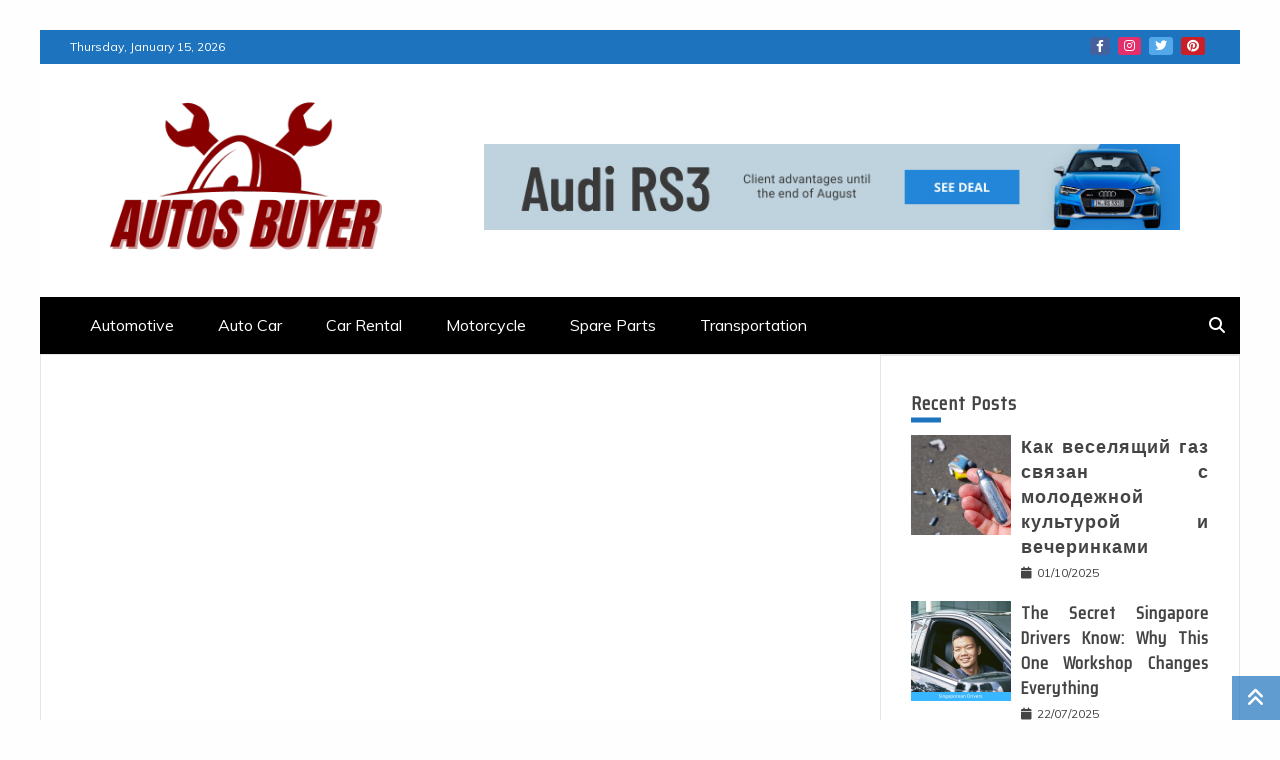

--- FILE ---
content_type: text/html; charset=UTF-8
request_url: https://www.o2sensorbuyer.com/data-security-challenges-in-automotive.html/
body_size: 26503
content:
<!doctype html>
<html lang="en-US" prefix="og: https://ogp.me/ns#">
<head><meta charset="UTF-8"><script>if(navigator.userAgent.match(/MSIE|Internet Explorer/i)||navigator.userAgent.match(/Trident\/7\..*?rv:11/i)){var href=document.location.href;if(!href.match(/[?&]nowprocket/)){if(href.indexOf("?")==-1){if(href.indexOf("#")==-1){document.location.href=href+"?nowprocket=1"}else{document.location.href=href.replace("#","?nowprocket=1#")}}else{if(href.indexOf("#")==-1){document.location.href=href+"&nowprocket=1"}else{document.location.href=href.replace("#","&nowprocket=1#")}}}}</script><script>class RocketLazyLoadScripts{constructor(){this.v="1.2.4",this.triggerEvents=["keydown","mousedown","mousemove","touchmove","touchstart","touchend","wheel"],this.userEventHandler=this._triggerListener.bind(this),this.touchStartHandler=this._onTouchStart.bind(this),this.touchMoveHandler=this._onTouchMove.bind(this),this.touchEndHandler=this._onTouchEnd.bind(this),this.clickHandler=this._onClick.bind(this),this.interceptedClicks=[],window.addEventListener("pageshow",t=>{this.persisted=t.persisted}),window.addEventListener("DOMContentLoaded",()=>{this._preconnect3rdParties()}),this.delayedScripts={normal:[],async:[],defer:[]},this.trash=[],this.allJQueries=[]}_addUserInteractionListener(t){if(document.hidden){t._triggerListener();return}this.triggerEvents.forEach(e=>window.addEventListener(e,t.userEventHandler,{passive:!0})),window.addEventListener("touchstart",t.touchStartHandler,{passive:!0}),window.addEventListener("mousedown",t.touchStartHandler),document.addEventListener("visibilitychange",t.userEventHandler)}_removeUserInteractionListener(){this.triggerEvents.forEach(t=>window.removeEventListener(t,this.userEventHandler,{passive:!0})),document.removeEventListener("visibilitychange",this.userEventHandler)}_onTouchStart(t){"HTML"!==t.target.tagName&&(window.addEventListener("touchend",this.touchEndHandler),window.addEventListener("mouseup",this.touchEndHandler),window.addEventListener("touchmove",this.touchMoveHandler,{passive:!0}),window.addEventListener("mousemove",this.touchMoveHandler),t.target.addEventListener("click",this.clickHandler),this._renameDOMAttribute(t.target,"onclick","rocket-onclick"),this._pendingClickStarted())}_onTouchMove(t){window.removeEventListener("touchend",this.touchEndHandler),window.removeEventListener("mouseup",this.touchEndHandler),window.removeEventListener("touchmove",this.touchMoveHandler,{passive:!0}),window.removeEventListener("mousemove",this.touchMoveHandler),t.target.removeEventListener("click",this.clickHandler),this._renameDOMAttribute(t.target,"rocket-onclick","onclick"),this._pendingClickFinished()}_onTouchEnd(){window.removeEventListener("touchend",this.touchEndHandler),window.removeEventListener("mouseup",this.touchEndHandler),window.removeEventListener("touchmove",this.touchMoveHandler,{passive:!0}),window.removeEventListener("mousemove",this.touchMoveHandler)}_onClick(t){t.target.removeEventListener("click",this.clickHandler),this._renameDOMAttribute(t.target,"rocket-onclick","onclick"),this.interceptedClicks.push(t),t.preventDefault(),t.stopPropagation(),t.stopImmediatePropagation(),this._pendingClickFinished()}_replayClicks(){window.removeEventListener("touchstart",this.touchStartHandler,{passive:!0}),window.removeEventListener("mousedown",this.touchStartHandler),this.interceptedClicks.forEach(t=>{t.target.dispatchEvent(new MouseEvent("click",{view:t.view,bubbles:!0,cancelable:!0}))})}_waitForPendingClicks(){return new Promise(t=>{this._isClickPending?this._pendingClickFinished=t:t()})}_pendingClickStarted(){this._isClickPending=!0}_pendingClickFinished(){this._isClickPending=!1}_renameDOMAttribute(t,e,r){t.hasAttribute&&t.hasAttribute(e)&&(event.target.setAttribute(r,event.target.getAttribute(e)),event.target.removeAttribute(e))}_triggerListener(){this._removeUserInteractionListener(this),"loading"===document.readyState?document.addEventListener("DOMContentLoaded",this._loadEverythingNow.bind(this)):this._loadEverythingNow()}_preconnect3rdParties(){let t=[];document.querySelectorAll("script[type=rocketlazyloadscript][data-rocket-src]").forEach(e=>{let r=e.getAttribute("data-rocket-src");if(r&&0!==r.indexOf("data:")){0===r.indexOf("//")&&(r=location.protocol+r);try{let i=new URL(r).origin;i!==location.origin&&t.push({src:i,crossOrigin:e.crossOrigin||"module"===e.getAttribute("data-rocket-type")})}catch(n){}}}),t=[...new Map(t.map(t=>[JSON.stringify(t),t])).values()],this._batchInjectResourceHints(t,"preconnect")}async _loadEverythingNow(){this.lastBreath=Date.now(),this._delayEventListeners(),this._delayJQueryReady(this),this._handleDocumentWrite(),this._registerAllDelayedScripts(),this._preloadAllScripts(),await this._loadScriptsFromList(this.delayedScripts.normal),await this._loadScriptsFromList(this.delayedScripts.defer),await this._loadScriptsFromList(this.delayedScripts.async);try{await this._triggerDOMContentLoaded(),await this._pendingWebpackRequests(this),await this._triggerWindowLoad()}catch(t){console.error(t)}window.dispatchEvent(new Event("rocket-allScriptsLoaded")),this._waitForPendingClicks().then(()=>{this._replayClicks()}),this._emptyTrash()}_registerAllDelayedScripts(){document.querySelectorAll("script[type=rocketlazyloadscript]").forEach(t=>{t.hasAttribute("data-rocket-src")?t.hasAttribute("async")&&!1!==t.async?this.delayedScripts.async.push(t):t.hasAttribute("defer")&&!1!==t.defer||"module"===t.getAttribute("data-rocket-type")?this.delayedScripts.defer.push(t):this.delayedScripts.normal.push(t):this.delayedScripts.normal.push(t)})}async _transformScript(t){if(await this._littleBreath(),!0===t.noModule&&"noModule"in HTMLScriptElement.prototype){t.setAttribute("data-rocket-status","skipped");return}return new Promise(navigator.userAgent.indexOf("Firefox/")>0||""===navigator.vendor?e=>{let r=document.createElement("script");[...t.attributes].forEach(t=>{let e=t.nodeName;"type"!==e&&("data-rocket-type"===e&&(e="type"),"data-rocket-src"===e&&(e="src"),r.setAttribute(e,t.nodeValue))}),t.text&&(r.text=t.text),r.hasAttribute("src")?(r.addEventListener("load",e),r.addEventListener("error",e)):(r.text=t.text,e());try{t.parentNode.replaceChild(r,t)}catch(i){e()}}:e=>{function r(){t.setAttribute("data-rocket-status","failed"),e()}try{let i=t.getAttribute("data-rocket-type"),n=t.getAttribute("data-rocket-src");i?(t.type=i,t.removeAttribute("data-rocket-type")):t.removeAttribute("type"),t.addEventListener("load",function r(){t.setAttribute("data-rocket-status","executed"),e()}),t.addEventListener("error",r),n?(t.removeAttribute("data-rocket-src"),t.src=n):t.src="data:text/javascript;base64,"+window.btoa(unescape(encodeURIComponent(t.text)))}catch(s){r()}})}async _loadScriptsFromList(t){let e=t.shift();return e&&e.isConnected?(await this._transformScript(e),this._loadScriptsFromList(t)):Promise.resolve()}_preloadAllScripts(){this._batchInjectResourceHints([...this.delayedScripts.normal,...this.delayedScripts.defer,...this.delayedScripts.async],"preload")}_batchInjectResourceHints(t,e){var r=document.createDocumentFragment();t.forEach(t=>{let i=t.getAttribute&&t.getAttribute("data-rocket-src")||t.src;if(i){let n=document.createElement("link");n.href=i,n.rel=e,"preconnect"!==e&&(n.as="script"),t.getAttribute&&"module"===t.getAttribute("data-rocket-type")&&(n.crossOrigin=!0),t.crossOrigin&&(n.crossOrigin=t.crossOrigin),t.integrity&&(n.integrity=t.integrity),r.appendChild(n),this.trash.push(n)}}),document.head.appendChild(r)}_delayEventListeners(){let t={};function e(e,r){!function e(r){!t[r]&&(t[r]={originalFunctions:{add:r.addEventListener,remove:r.removeEventListener},eventsToRewrite:[]},r.addEventListener=function(){arguments[0]=i(arguments[0]),t[r].originalFunctions.add.apply(r,arguments)},r.removeEventListener=function(){arguments[0]=i(arguments[0]),t[r].originalFunctions.remove.apply(r,arguments)});function i(e){return t[r].eventsToRewrite.indexOf(e)>=0?"rocket-"+e:e}}(e),t[e].eventsToRewrite.push(r)}function r(t,e){let r=t[e];Object.defineProperty(t,e,{get:()=>r||function(){},set(i){t["rocket"+e]=r=i}})}e(document,"DOMContentLoaded"),e(window,"DOMContentLoaded"),e(window,"load"),e(window,"pageshow"),e(document,"readystatechange"),r(document,"onreadystatechange"),r(window,"onload"),r(window,"onpageshow")}_delayJQueryReady(t){let e;function r(t){return t.split(" ").map(t=>"load"===t||0===t.indexOf("load.")?"rocket-jquery-load":t).join(" ")}function i(i){if(i&&i.fn&&!t.allJQueries.includes(i)){i.fn.ready=i.fn.init.prototype.ready=function(e){return t.domReadyFired?e.bind(document)(i):document.addEventListener("rocket-DOMContentLoaded",()=>e.bind(document)(i)),i([])};let n=i.fn.on;i.fn.on=i.fn.init.prototype.on=function(){return this[0]===window&&("string"==typeof arguments[0]||arguments[0]instanceof String?arguments[0]=r(arguments[0]):"object"==typeof arguments[0]&&Object.keys(arguments[0]).forEach(t=>{let e=arguments[0][t];delete arguments[0][t],arguments[0][r(t)]=e})),n.apply(this,arguments),this},t.allJQueries.push(i)}e=i}i(window.jQuery),Object.defineProperty(window,"jQuery",{get:()=>e,set(t){i(t)}})}async _pendingWebpackRequests(t){let e=document.querySelector("script[data-webpack]");async function r(){return new Promise(t=>{e.addEventListener("load",t),e.addEventListener("error",t)})}e&&(await r(),await t._requestAnimFrame(),await t._pendingWebpackRequests(t))}async _triggerDOMContentLoaded(){this.domReadyFired=!0,await this._littleBreath(),document.dispatchEvent(new Event("rocket-DOMContentLoaded")),await this._littleBreath(),window.dispatchEvent(new Event("rocket-DOMContentLoaded")),await this._littleBreath(),document.dispatchEvent(new Event("rocket-readystatechange")),await this._littleBreath(),document.rocketonreadystatechange&&document.rocketonreadystatechange()}async _triggerWindowLoad(){await this._littleBreath(),window.dispatchEvent(new Event("rocket-load")),await this._littleBreath(),window.rocketonload&&window.rocketonload(),await this._littleBreath(),this.allJQueries.forEach(t=>t(window).trigger("rocket-jquery-load")),await this._littleBreath();let t=new Event("rocket-pageshow");t.persisted=this.persisted,window.dispatchEvent(t),await this._littleBreath(),window.rocketonpageshow&&window.rocketonpageshow({persisted:this.persisted})}_handleDocumentWrite(){let t=new Map;document.write=document.writeln=function(e){let r=document.currentScript;r||console.error("WPRocket unable to document.write this: "+e);let i=document.createRange(),n=r.parentElement,s=t.get(r);void 0===s&&(s=r.nextSibling,t.set(r,s));let a=document.createDocumentFragment();i.setStart(a,0),a.appendChild(i.createContextualFragment(e)),n.insertBefore(a,s)}}async _littleBreath(){Date.now()-this.lastBreath>45&&(await this._requestAnimFrame(),this.lastBreath=Date.now())}async _requestAnimFrame(){return document.hidden?new Promise(t=>setTimeout(t)):new Promise(t=>requestAnimationFrame(t))}_emptyTrash(){this.trash.forEach(t=>t.remove())}static run(){let t=new RocketLazyLoadScripts;t._addUserInteractionListener(t)}}RocketLazyLoadScripts.run();</script>
    
    <meta name="viewport" content="width=device-width, initial-scale=1">
    <link rel="profile" href="https://gmpg.org/xfn/11">

    
		<!-- Meta Tag Manager -->
		<meta name="adxom-verification" content="aideMsdA orihC32003f57717e35d415953e71775f" />
		<!-- / Meta Tag Manager -->

<!-- Search Engine Optimization by Rank Math PRO - https://rankmath.com/ -->
<title>Data Security Challenges In Automotive</title><link rel="preload" as="style" href="https://fonts.googleapis.com/css?family=Saira%20Condensed%7CMuli&#038;display=swap" /><link rel="stylesheet" href="https://fonts.googleapis.com/css?family=Saira%20Condensed%7CMuli&#038;display=swap" media="print" onload="this.media='all'" /><noscript><link rel="stylesheet" href="https://fonts.googleapis.com/css?family=Saira%20Condensed%7CMuli&#038;display=swap" /></noscript>
<meta name="description" content="Within the modern expertise when it comes to protection, automobile alarms are essential and have become a fundamental necessity among competitors within the"/>
<meta name="robots" content="follow, index, max-snippet:-1, max-video-preview:-1, max-image-preview:large"/>
<link rel="canonical" href="https://www.o2sensorbuyer.com/data-security-challenges-in-automotive.html/" />
<meta property="og:locale" content="en_US" />
<meta property="og:type" content="article" />
<meta property="og:title" content="Data Security Challenges In Automotive" />
<meta property="og:description" content="Within the modern expertise when it comes to protection, automobile alarms are essential and have become a fundamental necessity among competitors within the" />
<meta property="og:url" content="https://www.o2sensorbuyer.com/data-security-challenges-in-automotive.html/" />
<meta property="og:site_name" content="Autos Buyer" />
<meta property="article:tag" content="security" />
<meta property="article:section" content="Automotive" />
<meta property="og:updated_time" content="2024-05-11T13:04:04+07:00" />
<meta property="article:published_time" content="2023-01-03T17:11:25+07:00" />
<meta property="article:modified_time" content="2024-05-11T13:04:04+07:00" />
<meta name="twitter:card" content="summary_large_image" />
<meta name="twitter:title" content="Data Security Challenges In Automotive" />
<meta name="twitter:description" content="Within the modern expertise when it comes to protection, automobile alarms are essential and have become a fundamental necessity among competitors within the" />
<meta name="twitter:label1" content="Written by" />
<meta name="twitter:data1" content="Molina Jason" />
<meta name="twitter:label2" content="Time to read" />
<meta name="twitter:data2" content="2 minutes" />
<script type="application/ld+json" class="rank-math-schema-pro">{"@context":"https://schema.org","@graph":[{"@type":"Organization","@id":"https://www.o2sensorbuyer.com/#organization","name":"Autos Buyer","logo":{"@type":"ImageObject","@id":"https://www.o2sensorbuyer.com/#logo","url":"https://www.o2sensorbuyer.com/wp-content/uploads/2023/08/cropped-logo.png","contentUrl":"https://www.o2sensorbuyer.com/wp-content/uploads/2023/08/cropped-logo.png","caption":"Autos Buyer","inLanguage":"en-US","width":"300","height":"182"}},{"@type":"WebSite","@id":"https://www.o2sensorbuyer.com/#website","url":"https://www.o2sensorbuyer.com","name":"Autos Buyer","publisher":{"@id":"https://www.o2sensorbuyer.com/#organization"},"inLanguage":"en-US"},{"@type":"ImageObject","@id":"https://i.ibb.co/R6MRQHh/Automotive-1-121.jpg","url":"https://i.ibb.co/R6MRQHh/Automotive-1-121.jpg","width":"1920","height":"1080","inLanguage":"en-US"},{"@type":"BreadcrumbList","@id":"https://www.o2sensorbuyer.com/data-security-challenges-in-automotive.html/#breadcrumb","itemListElement":[{"@type":"ListItem","position":"1","item":{"@id":"https://www.o2sensorbuyer.com/","name":"Autos Buyer"}},{"@type":"ListItem","position":"2","item":{"@id":"https://www.o2sensorbuyer.com/automotive/","name":"Automotive"}},{"@type":"ListItem","position":"3","item":{"@id":"https://www.o2sensorbuyer.com/data-security-challenges-in-automotive.html/","name":"Data Security Challenges In Automotive"}}]},{"@type":"WebPage","@id":"https://www.o2sensorbuyer.com/data-security-challenges-in-automotive.html/#webpage","url":"https://www.o2sensorbuyer.com/data-security-challenges-in-automotive.html/","name":"Data Security Challenges In Automotive","datePublished":"2023-01-03T17:11:25+07:00","dateModified":"2024-05-11T13:04:04+07:00","isPartOf":{"@id":"https://www.o2sensorbuyer.com/#website"},"primaryImageOfPage":{"@id":"https://i.ibb.co/R6MRQHh/Automotive-1-121.jpg"},"inLanguage":"en-US","breadcrumb":{"@id":"https://www.o2sensorbuyer.com/data-security-challenges-in-automotive.html/#breadcrumb"}},{"@type":"Person","@id":"https://www.o2sensorbuyer.com/data-security-challenges-in-automotive.html/#author","name":"Molina Jason","image":{"@type":"ImageObject","@id":"https://secure.gravatar.com/avatar/9647c69d1471da1b3e1d3605390c1ceab7bda801858ab14690006a31c9c30a7d?s=96&amp;d=mm&amp;r=g","url":"https://secure.gravatar.com/avatar/9647c69d1471da1b3e1d3605390c1ceab7bda801858ab14690006a31c9c30a7d?s=96&amp;d=mm&amp;r=g","caption":"Molina Jason","inLanguage":"en-US"},"worksFor":{"@id":"https://www.o2sensorbuyer.com/#organization"}},{"@type":"BlogPosting","headline":"Data Security Challenges In Automotive","datePublished":"2023-01-03T17:11:25+07:00","dateModified":"2024-05-11T13:04:04+07:00","articleSection":"Automotive","author":{"@id":"https://www.o2sensorbuyer.com/data-security-challenges-in-automotive.html/#author","name":"Molina Jason"},"publisher":{"@id":"https://www.o2sensorbuyer.com/#organization"},"description":"Within the modern expertise when it comes to protection, automobile alarms are essential and have become a fundamental necessity among competitors within the","name":"Data Security Challenges In Automotive","@id":"https://www.o2sensorbuyer.com/data-security-challenges-in-automotive.html/#richSnippet","isPartOf":{"@id":"https://www.o2sensorbuyer.com/data-security-challenges-in-automotive.html/#webpage"},"image":{"@id":"https://i.ibb.co/R6MRQHh/Automotive-1-121.jpg"},"inLanguage":"en-US","mainEntityOfPage":{"@id":"https://www.o2sensorbuyer.com/data-security-challenges-in-automotive.html/#webpage"}}]}</script>
<!-- /Rank Math WordPress SEO plugin -->

<link rel='dns-prefetch' href='//fonts.googleapis.com' />
<link href='https://fonts.gstatic.com' crossorigin rel='preconnect' />
<link rel="alternate" type="application/rss+xml" title="Autos Buyer &raquo; Feed" href="https://www.o2sensorbuyer.com/feed/" />
<link rel="alternate" type="application/rss+xml" title="Autos Buyer &raquo; Comments Feed" href="https://www.o2sensorbuyer.com/comments/feed/" />
<link rel="alternate" title="oEmbed (JSON)" type="application/json+oembed" href="https://www.o2sensorbuyer.com/wp-json/oembed/1.0/embed?url=https%3A%2F%2Fwww.o2sensorbuyer.com%2Fdata-security-challenges-in-automotive.html%2F" />
<link rel="alternate" title="oEmbed (XML)" type="text/xml+oembed" href="https://www.o2sensorbuyer.com/wp-json/oembed/1.0/embed?url=https%3A%2F%2Fwww.o2sensorbuyer.com%2Fdata-security-challenges-in-automotive.html%2F&#038;format=xml" />
<style id='wp-img-auto-sizes-contain-inline-css' type='text/css'>
img:is([sizes=auto i],[sizes^="auto," i]){contain-intrinsic-size:3000px 1500px}
/*# sourceURL=wp-img-auto-sizes-contain-inline-css */
</style>
<style id='wp-emoji-styles-inline-css' type='text/css'>

	img.wp-smiley, img.emoji {
		display: inline !important;
		border: none !important;
		box-shadow: none !important;
		height: 1em !important;
		width: 1em !important;
		margin: 0 0.07em !important;
		vertical-align: -0.1em !important;
		background: none !important;
		padding: 0 !important;
	}
/*# sourceURL=wp-emoji-styles-inline-css */
</style>
<style id='wp-block-library-inline-css' type='text/css'>
:root{--wp-block-synced-color:#7a00df;--wp-block-synced-color--rgb:122,0,223;--wp-bound-block-color:var(--wp-block-synced-color);--wp-editor-canvas-background:#ddd;--wp-admin-theme-color:#007cba;--wp-admin-theme-color--rgb:0,124,186;--wp-admin-theme-color-darker-10:#006ba1;--wp-admin-theme-color-darker-10--rgb:0,107,160.5;--wp-admin-theme-color-darker-20:#005a87;--wp-admin-theme-color-darker-20--rgb:0,90,135;--wp-admin-border-width-focus:2px}@media (min-resolution:192dpi){:root{--wp-admin-border-width-focus:1.5px}}.wp-element-button{cursor:pointer}:root .has-very-light-gray-background-color{background-color:#eee}:root .has-very-dark-gray-background-color{background-color:#313131}:root .has-very-light-gray-color{color:#eee}:root .has-very-dark-gray-color{color:#313131}:root .has-vivid-green-cyan-to-vivid-cyan-blue-gradient-background{background:linear-gradient(135deg,#00d084,#0693e3)}:root .has-purple-crush-gradient-background{background:linear-gradient(135deg,#34e2e4,#4721fb 50%,#ab1dfe)}:root .has-hazy-dawn-gradient-background{background:linear-gradient(135deg,#faaca8,#dad0ec)}:root .has-subdued-olive-gradient-background{background:linear-gradient(135deg,#fafae1,#67a671)}:root .has-atomic-cream-gradient-background{background:linear-gradient(135deg,#fdd79a,#004a59)}:root .has-nightshade-gradient-background{background:linear-gradient(135deg,#330968,#31cdcf)}:root .has-midnight-gradient-background{background:linear-gradient(135deg,#020381,#2874fc)}:root{--wp--preset--font-size--normal:16px;--wp--preset--font-size--huge:42px}.has-regular-font-size{font-size:1em}.has-larger-font-size{font-size:2.625em}.has-normal-font-size{font-size:var(--wp--preset--font-size--normal)}.has-huge-font-size{font-size:var(--wp--preset--font-size--huge)}.has-text-align-center{text-align:center}.has-text-align-left{text-align:left}.has-text-align-right{text-align:right}.has-fit-text{white-space:nowrap!important}#end-resizable-editor-section{display:none}.aligncenter{clear:both}.items-justified-left{justify-content:flex-start}.items-justified-center{justify-content:center}.items-justified-right{justify-content:flex-end}.items-justified-space-between{justify-content:space-between}.screen-reader-text{border:0;clip-path:inset(50%);height:1px;margin:-1px;overflow:hidden;padding:0;position:absolute;width:1px;word-wrap:normal!important}.screen-reader-text:focus{background-color:#ddd;clip-path:none;color:#444;display:block;font-size:1em;height:auto;left:5px;line-height:normal;padding:15px 23px 14px;text-decoration:none;top:5px;width:auto;z-index:100000}html :where(.has-border-color){border-style:solid}html :where([style*=border-top-color]){border-top-style:solid}html :where([style*=border-right-color]){border-right-style:solid}html :where([style*=border-bottom-color]){border-bottom-style:solid}html :where([style*=border-left-color]){border-left-style:solid}html :where([style*=border-width]){border-style:solid}html :where([style*=border-top-width]){border-top-style:solid}html :where([style*=border-right-width]){border-right-style:solid}html :where([style*=border-bottom-width]){border-bottom-style:solid}html :where([style*=border-left-width]){border-left-style:solid}html :where(img[class*=wp-image-]){height:auto;max-width:100%}:where(figure){margin:0 0 1em}html :where(.is-position-sticky){--wp-admin--admin-bar--position-offset:var(--wp-admin--admin-bar--height,0px)}@media screen and (max-width:600px){html :where(.is-position-sticky){--wp-admin--admin-bar--position-offset:0px}}

/*# sourceURL=wp-block-library-inline-css */
</style><style id='wp-block-archives-inline-css' type='text/css'>
.wp-block-archives{box-sizing:border-box}.wp-block-archives-dropdown label{display:block}
/*# sourceURL=https://www.o2sensorbuyer.com/wp-includes/blocks/archives/style.min.css */
</style>
<style id='wp-block-image-inline-css' type='text/css'>
.wp-block-image>a,.wp-block-image>figure>a{display:inline-block}.wp-block-image img{box-sizing:border-box;height:auto;max-width:100%;vertical-align:bottom}@media not (prefers-reduced-motion){.wp-block-image img.hide{visibility:hidden}.wp-block-image img.show{animation:show-content-image .4s}}.wp-block-image[style*=border-radius] img,.wp-block-image[style*=border-radius]>a{border-radius:inherit}.wp-block-image.has-custom-border img{box-sizing:border-box}.wp-block-image.aligncenter{text-align:center}.wp-block-image.alignfull>a,.wp-block-image.alignwide>a{width:100%}.wp-block-image.alignfull img,.wp-block-image.alignwide img{height:auto;width:100%}.wp-block-image .aligncenter,.wp-block-image .alignleft,.wp-block-image .alignright,.wp-block-image.aligncenter,.wp-block-image.alignleft,.wp-block-image.alignright{display:table}.wp-block-image .aligncenter>figcaption,.wp-block-image .alignleft>figcaption,.wp-block-image .alignright>figcaption,.wp-block-image.aligncenter>figcaption,.wp-block-image.alignleft>figcaption,.wp-block-image.alignright>figcaption{caption-side:bottom;display:table-caption}.wp-block-image .alignleft{float:left;margin:.5em 1em .5em 0}.wp-block-image .alignright{float:right;margin:.5em 0 .5em 1em}.wp-block-image .aligncenter{margin-left:auto;margin-right:auto}.wp-block-image :where(figcaption){margin-bottom:1em;margin-top:.5em}.wp-block-image.is-style-circle-mask img{border-radius:9999px}@supports ((-webkit-mask-image:none) or (mask-image:none)) or (-webkit-mask-image:none){.wp-block-image.is-style-circle-mask img{border-radius:0;-webkit-mask-image:url('data:image/svg+xml;utf8,<svg viewBox="0 0 100 100" xmlns="http://www.w3.org/2000/svg"><circle cx="50" cy="50" r="50"/></svg>');mask-image:url('data:image/svg+xml;utf8,<svg viewBox="0 0 100 100" xmlns="http://www.w3.org/2000/svg"><circle cx="50" cy="50" r="50"/></svg>');mask-mode:alpha;-webkit-mask-position:center;mask-position:center;-webkit-mask-repeat:no-repeat;mask-repeat:no-repeat;-webkit-mask-size:contain;mask-size:contain}}:root :where(.wp-block-image.is-style-rounded img,.wp-block-image .is-style-rounded img){border-radius:9999px}.wp-block-image figure{margin:0}.wp-lightbox-container{display:flex;flex-direction:column;position:relative}.wp-lightbox-container img{cursor:zoom-in}.wp-lightbox-container img:hover+button{opacity:1}.wp-lightbox-container button{align-items:center;backdrop-filter:blur(16px) saturate(180%);background-color:#5a5a5a40;border:none;border-radius:4px;cursor:zoom-in;display:flex;height:20px;justify-content:center;opacity:0;padding:0;position:absolute;right:16px;text-align:center;top:16px;width:20px;z-index:100}@media not (prefers-reduced-motion){.wp-lightbox-container button{transition:opacity .2s ease}}.wp-lightbox-container button:focus-visible{outline:3px auto #5a5a5a40;outline:3px auto -webkit-focus-ring-color;outline-offset:3px}.wp-lightbox-container button:hover{cursor:pointer;opacity:1}.wp-lightbox-container button:focus{opacity:1}.wp-lightbox-container button:focus,.wp-lightbox-container button:hover,.wp-lightbox-container button:not(:hover):not(:active):not(.has-background){background-color:#5a5a5a40;border:none}.wp-lightbox-overlay{box-sizing:border-box;cursor:zoom-out;height:100vh;left:0;overflow:hidden;position:fixed;top:0;visibility:hidden;width:100%;z-index:100000}.wp-lightbox-overlay .close-button{align-items:center;cursor:pointer;display:flex;justify-content:center;min-height:40px;min-width:40px;padding:0;position:absolute;right:calc(env(safe-area-inset-right) + 16px);top:calc(env(safe-area-inset-top) + 16px);z-index:5000000}.wp-lightbox-overlay .close-button:focus,.wp-lightbox-overlay .close-button:hover,.wp-lightbox-overlay .close-button:not(:hover):not(:active):not(.has-background){background:none;border:none}.wp-lightbox-overlay .lightbox-image-container{height:var(--wp--lightbox-container-height);left:50%;overflow:hidden;position:absolute;top:50%;transform:translate(-50%,-50%);transform-origin:top left;width:var(--wp--lightbox-container-width);z-index:9999999999}.wp-lightbox-overlay .wp-block-image{align-items:center;box-sizing:border-box;display:flex;height:100%;justify-content:center;margin:0;position:relative;transform-origin:0 0;width:100%;z-index:3000000}.wp-lightbox-overlay .wp-block-image img{height:var(--wp--lightbox-image-height);min-height:var(--wp--lightbox-image-height);min-width:var(--wp--lightbox-image-width);width:var(--wp--lightbox-image-width)}.wp-lightbox-overlay .wp-block-image figcaption{display:none}.wp-lightbox-overlay button{background:none;border:none}.wp-lightbox-overlay .scrim{background-color:#fff;height:100%;opacity:.9;position:absolute;width:100%;z-index:2000000}.wp-lightbox-overlay.active{visibility:visible}@media not (prefers-reduced-motion){.wp-lightbox-overlay.active{animation:turn-on-visibility .25s both}.wp-lightbox-overlay.active img{animation:turn-on-visibility .35s both}.wp-lightbox-overlay.show-closing-animation:not(.active){animation:turn-off-visibility .35s both}.wp-lightbox-overlay.show-closing-animation:not(.active) img{animation:turn-off-visibility .25s both}.wp-lightbox-overlay.zoom.active{animation:none;opacity:1;visibility:visible}.wp-lightbox-overlay.zoom.active .lightbox-image-container{animation:lightbox-zoom-in .4s}.wp-lightbox-overlay.zoom.active .lightbox-image-container img{animation:none}.wp-lightbox-overlay.zoom.active .scrim{animation:turn-on-visibility .4s forwards}.wp-lightbox-overlay.zoom.show-closing-animation:not(.active){animation:none}.wp-lightbox-overlay.zoom.show-closing-animation:not(.active) .lightbox-image-container{animation:lightbox-zoom-out .4s}.wp-lightbox-overlay.zoom.show-closing-animation:not(.active) .lightbox-image-container img{animation:none}.wp-lightbox-overlay.zoom.show-closing-animation:not(.active) .scrim{animation:turn-off-visibility .4s forwards}}@keyframes show-content-image{0%{visibility:hidden}99%{visibility:hidden}to{visibility:visible}}@keyframes turn-on-visibility{0%{opacity:0}to{opacity:1}}@keyframes turn-off-visibility{0%{opacity:1;visibility:visible}99%{opacity:0;visibility:visible}to{opacity:0;visibility:hidden}}@keyframes lightbox-zoom-in{0%{transform:translate(calc((-100vw + var(--wp--lightbox-scrollbar-width))/2 + var(--wp--lightbox-initial-left-position)),calc(-50vh + var(--wp--lightbox-initial-top-position))) scale(var(--wp--lightbox-scale))}to{transform:translate(-50%,-50%) scale(1)}}@keyframes lightbox-zoom-out{0%{transform:translate(-50%,-50%) scale(1);visibility:visible}99%{visibility:visible}to{transform:translate(calc((-100vw + var(--wp--lightbox-scrollbar-width))/2 + var(--wp--lightbox-initial-left-position)),calc(-50vh + var(--wp--lightbox-initial-top-position))) scale(var(--wp--lightbox-scale));visibility:hidden}}
/*# sourceURL=https://www.o2sensorbuyer.com/wp-includes/blocks/image/style.min.css */
</style>
<style id='wp-block-image-theme-inline-css' type='text/css'>
:root :where(.wp-block-image figcaption){color:#555;font-size:13px;text-align:center}.is-dark-theme :root :where(.wp-block-image figcaption){color:#ffffffa6}.wp-block-image{margin:0 0 1em}
/*# sourceURL=https://www.o2sensorbuyer.com/wp-includes/blocks/image/theme.min.css */
</style>
<style id='wp-block-latest-posts-inline-css' type='text/css'>
.wp-block-latest-posts{box-sizing:border-box}.wp-block-latest-posts.alignleft{margin-right:2em}.wp-block-latest-posts.alignright{margin-left:2em}.wp-block-latest-posts.wp-block-latest-posts__list{list-style:none}.wp-block-latest-posts.wp-block-latest-posts__list li{clear:both;overflow-wrap:break-word}.wp-block-latest-posts.is-grid{display:flex;flex-wrap:wrap}.wp-block-latest-posts.is-grid li{margin:0 1.25em 1.25em 0;width:100%}@media (min-width:600px){.wp-block-latest-posts.columns-2 li{width:calc(50% - .625em)}.wp-block-latest-posts.columns-2 li:nth-child(2n){margin-right:0}.wp-block-latest-posts.columns-3 li{width:calc(33.33333% - .83333em)}.wp-block-latest-posts.columns-3 li:nth-child(3n){margin-right:0}.wp-block-latest-posts.columns-4 li{width:calc(25% - .9375em)}.wp-block-latest-posts.columns-4 li:nth-child(4n){margin-right:0}.wp-block-latest-posts.columns-5 li{width:calc(20% - 1em)}.wp-block-latest-posts.columns-5 li:nth-child(5n){margin-right:0}.wp-block-latest-posts.columns-6 li{width:calc(16.66667% - 1.04167em)}.wp-block-latest-posts.columns-6 li:nth-child(6n){margin-right:0}}:root :where(.wp-block-latest-posts.is-grid){padding:0}:root :where(.wp-block-latest-posts.wp-block-latest-posts__list){padding-left:0}.wp-block-latest-posts__post-author,.wp-block-latest-posts__post-date{display:block;font-size:.8125em}.wp-block-latest-posts__post-excerpt,.wp-block-latest-posts__post-full-content{margin-bottom:1em;margin-top:.5em}.wp-block-latest-posts__featured-image a{display:inline-block}.wp-block-latest-posts__featured-image img{height:auto;max-width:100%;width:auto}.wp-block-latest-posts__featured-image.alignleft{float:left;margin-right:1em}.wp-block-latest-posts__featured-image.alignright{float:right;margin-left:1em}.wp-block-latest-posts__featured-image.aligncenter{margin-bottom:1em;text-align:center}
/*# sourceURL=https://www.o2sensorbuyer.com/wp-includes/blocks/latest-posts/style.min.css */
</style>
<style id='wp-block-tag-cloud-inline-css' type='text/css'>
.wp-block-tag-cloud{box-sizing:border-box}.wp-block-tag-cloud.aligncenter{justify-content:center;text-align:center}.wp-block-tag-cloud a{display:inline-block;margin-right:5px}.wp-block-tag-cloud span{display:inline-block;margin-left:5px;text-decoration:none}:root :where(.wp-block-tag-cloud.is-style-outline){display:flex;flex-wrap:wrap;gap:1ch}:root :where(.wp-block-tag-cloud.is-style-outline a){border:1px solid;font-size:unset!important;margin-right:0;padding:1ch 2ch;text-decoration:none!important}
/*# sourceURL=https://www.o2sensorbuyer.com/wp-includes/blocks/tag-cloud/style.min.css */
</style>
<style id='global-styles-inline-css' type='text/css'>
:root{--wp--preset--aspect-ratio--square: 1;--wp--preset--aspect-ratio--4-3: 4/3;--wp--preset--aspect-ratio--3-4: 3/4;--wp--preset--aspect-ratio--3-2: 3/2;--wp--preset--aspect-ratio--2-3: 2/3;--wp--preset--aspect-ratio--16-9: 16/9;--wp--preset--aspect-ratio--9-16: 9/16;--wp--preset--color--black: #000000;--wp--preset--color--cyan-bluish-gray: #abb8c3;--wp--preset--color--white: #ffffff;--wp--preset--color--pale-pink: #f78da7;--wp--preset--color--vivid-red: #cf2e2e;--wp--preset--color--luminous-vivid-orange: #ff6900;--wp--preset--color--luminous-vivid-amber: #fcb900;--wp--preset--color--light-green-cyan: #7bdcb5;--wp--preset--color--vivid-green-cyan: #00d084;--wp--preset--color--pale-cyan-blue: #8ed1fc;--wp--preset--color--vivid-cyan-blue: #0693e3;--wp--preset--color--vivid-purple: #9b51e0;--wp--preset--gradient--vivid-cyan-blue-to-vivid-purple: linear-gradient(135deg,rgb(6,147,227) 0%,rgb(155,81,224) 100%);--wp--preset--gradient--light-green-cyan-to-vivid-green-cyan: linear-gradient(135deg,rgb(122,220,180) 0%,rgb(0,208,130) 100%);--wp--preset--gradient--luminous-vivid-amber-to-luminous-vivid-orange: linear-gradient(135deg,rgb(252,185,0) 0%,rgb(255,105,0) 100%);--wp--preset--gradient--luminous-vivid-orange-to-vivid-red: linear-gradient(135deg,rgb(255,105,0) 0%,rgb(207,46,46) 100%);--wp--preset--gradient--very-light-gray-to-cyan-bluish-gray: linear-gradient(135deg,rgb(238,238,238) 0%,rgb(169,184,195) 100%);--wp--preset--gradient--cool-to-warm-spectrum: linear-gradient(135deg,rgb(74,234,220) 0%,rgb(151,120,209) 20%,rgb(207,42,186) 40%,rgb(238,44,130) 60%,rgb(251,105,98) 80%,rgb(254,248,76) 100%);--wp--preset--gradient--blush-light-purple: linear-gradient(135deg,rgb(255,206,236) 0%,rgb(152,150,240) 100%);--wp--preset--gradient--blush-bordeaux: linear-gradient(135deg,rgb(254,205,165) 0%,rgb(254,45,45) 50%,rgb(107,0,62) 100%);--wp--preset--gradient--luminous-dusk: linear-gradient(135deg,rgb(255,203,112) 0%,rgb(199,81,192) 50%,rgb(65,88,208) 100%);--wp--preset--gradient--pale-ocean: linear-gradient(135deg,rgb(255,245,203) 0%,rgb(182,227,212) 50%,rgb(51,167,181) 100%);--wp--preset--gradient--electric-grass: linear-gradient(135deg,rgb(202,248,128) 0%,rgb(113,206,126) 100%);--wp--preset--gradient--midnight: linear-gradient(135deg,rgb(2,3,129) 0%,rgb(40,116,252) 100%);--wp--preset--font-size--small: 13px;--wp--preset--font-size--medium: 20px;--wp--preset--font-size--large: 36px;--wp--preset--font-size--x-large: 42px;--wp--preset--spacing--20: 0.44rem;--wp--preset--spacing--30: 0.67rem;--wp--preset--spacing--40: 1rem;--wp--preset--spacing--50: 1.5rem;--wp--preset--spacing--60: 2.25rem;--wp--preset--spacing--70: 3.38rem;--wp--preset--spacing--80: 5.06rem;--wp--preset--shadow--natural: 6px 6px 9px rgba(0, 0, 0, 0.2);--wp--preset--shadow--deep: 12px 12px 50px rgba(0, 0, 0, 0.4);--wp--preset--shadow--sharp: 6px 6px 0px rgba(0, 0, 0, 0.2);--wp--preset--shadow--outlined: 6px 6px 0px -3px rgb(255, 255, 255), 6px 6px rgb(0, 0, 0);--wp--preset--shadow--crisp: 6px 6px 0px rgb(0, 0, 0);}:where(.is-layout-flex){gap: 0.5em;}:where(.is-layout-grid){gap: 0.5em;}body .is-layout-flex{display: flex;}.is-layout-flex{flex-wrap: wrap;align-items: center;}.is-layout-flex > :is(*, div){margin: 0;}body .is-layout-grid{display: grid;}.is-layout-grid > :is(*, div){margin: 0;}:where(.wp-block-columns.is-layout-flex){gap: 2em;}:where(.wp-block-columns.is-layout-grid){gap: 2em;}:where(.wp-block-post-template.is-layout-flex){gap: 1.25em;}:where(.wp-block-post-template.is-layout-grid){gap: 1.25em;}.has-black-color{color: var(--wp--preset--color--black) !important;}.has-cyan-bluish-gray-color{color: var(--wp--preset--color--cyan-bluish-gray) !important;}.has-white-color{color: var(--wp--preset--color--white) !important;}.has-pale-pink-color{color: var(--wp--preset--color--pale-pink) !important;}.has-vivid-red-color{color: var(--wp--preset--color--vivid-red) !important;}.has-luminous-vivid-orange-color{color: var(--wp--preset--color--luminous-vivid-orange) !important;}.has-luminous-vivid-amber-color{color: var(--wp--preset--color--luminous-vivid-amber) !important;}.has-light-green-cyan-color{color: var(--wp--preset--color--light-green-cyan) !important;}.has-vivid-green-cyan-color{color: var(--wp--preset--color--vivid-green-cyan) !important;}.has-pale-cyan-blue-color{color: var(--wp--preset--color--pale-cyan-blue) !important;}.has-vivid-cyan-blue-color{color: var(--wp--preset--color--vivid-cyan-blue) !important;}.has-vivid-purple-color{color: var(--wp--preset--color--vivid-purple) !important;}.has-black-background-color{background-color: var(--wp--preset--color--black) !important;}.has-cyan-bluish-gray-background-color{background-color: var(--wp--preset--color--cyan-bluish-gray) !important;}.has-white-background-color{background-color: var(--wp--preset--color--white) !important;}.has-pale-pink-background-color{background-color: var(--wp--preset--color--pale-pink) !important;}.has-vivid-red-background-color{background-color: var(--wp--preset--color--vivid-red) !important;}.has-luminous-vivid-orange-background-color{background-color: var(--wp--preset--color--luminous-vivid-orange) !important;}.has-luminous-vivid-amber-background-color{background-color: var(--wp--preset--color--luminous-vivid-amber) !important;}.has-light-green-cyan-background-color{background-color: var(--wp--preset--color--light-green-cyan) !important;}.has-vivid-green-cyan-background-color{background-color: var(--wp--preset--color--vivid-green-cyan) !important;}.has-pale-cyan-blue-background-color{background-color: var(--wp--preset--color--pale-cyan-blue) !important;}.has-vivid-cyan-blue-background-color{background-color: var(--wp--preset--color--vivid-cyan-blue) !important;}.has-vivid-purple-background-color{background-color: var(--wp--preset--color--vivid-purple) !important;}.has-black-border-color{border-color: var(--wp--preset--color--black) !important;}.has-cyan-bluish-gray-border-color{border-color: var(--wp--preset--color--cyan-bluish-gray) !important;}.has-white-border-color{border-color: var(--wp--preset--color--white) !important;}.has-pale-pink-border-color{border-color: var(--wp--preset--color--pale-pink) !important;}.has-vivid-red-border-color{border-color: var(--wp--preset--color--vivid-red) !important;}.has-luminous-vivid-orange-border-color{border-color: var(--wp--preset--color--luminous-vivid-orange) !important;}.has-luminous-vivid-amber-border-color{border-color: var(--wp--preset--color--luminous-vivid-amber) !important;}.has-light-green-cyan-border-color{border-color: var(--wp--preset--color--light-green-cyan) !important;}.has-vivid-green-cyan-border-color{border-color: var(--wp--preset--color--vivid-green-cyan) !important;}.has-pale-cyan-blue-border-color{border-color: var(--wp--preset--color--pale-cyan-blue) !important;}.has-vivid-cyan-blue-border-color{border-color: var(--wp--preset--color--vivid-cyan-blue) !important;}.has-vivid-purple-border-color{border-color: var(--wp--preset--color--vivid-purple) !important;}.has-vivid-cyan-blue-to-vivid-purple-gradient-background{background: var(--wp--preset--gradient--vivid-cyan-blue-to-vivid-purple) !important;}.has-light-green-cyan-to-vivid-green-cyan-gradient-background{background: var(--wp--preset--gradient--light-green-cyan-to-vivid-green-cyan) !important;}.has-luminous-vivid-amber-to-luminous-vivid-orange-gradient-background{background: var(--wp--preset--gradient--luminous-vivid-amber-to-luminous-vivid-orange) !important;}.has-luminous-vivid-orange-to-vivid-red-gradient-background{background: var(--wp--preset--gradient--luminous-vivid-orange-to-vivid-red) !important;}.has-very-light-gray-to-cyan-bluish-gray-gradient-background{background: var(--wp--preset--gradient--very-light-gray-to-cyan-bluish-gray) !important;}.has-cool-to-warm-spectrum-gradient-background{background: var(--wp--preset--gradient--cool-to-warm-spectrum) !important;}.has-blush-light-purple-gradient-background{background: var(--wp--preset--gradient--blush-light-purple) !important;}.has-blush-bordeaux-gradient-background{background: var(--wp--preset--gradient--blush-bordeaux) !important;}.has-luminous-dusk-gradient-background{background: var(--wp--preset--gradient--luminous-dusk) !important;}.has-pale-ocean-gradient-background{background: var(--wp--preset--gradient--pale-ocean) !important;}.has-electric-grass-gradient-background{background: var(--wp--preset--gradient--electric-grass) !important;}.has-midnight-gradient-background{background: var(--wp--preset--gradient--midnight) !important;}.has-small-font-size{font-size: var(--wp--preset--font-size--small) !important;}.has-medium-font-size{font-size: var(--wp--preset--font-size--medium) !important;}.has-large-font-size{font-size: var(--wp--preset--font-size--large) !important;}.has-x-large-font-size{font-size: var(--wp--preset--font-size--x-large) !important;}
/*# sourceURL=global-styles-inline-css */
</style>

<style id='classic-theme-styles-inline-css' type='text/css'>
/*! This file is auto-generated */
.wp-block-button__link{color:#fff;background-color:#32373c;border-radius:9999px;box-shadow:none;text-decoration:none;padding:calc(.667em + 2px) calc(1.333em + 2px);font-size:1.125em}.wp-block-file__button{background:#32373c;color:#fff;text-decoration:none}
/*# sourceURL=/wp-includes/css/classic-themes.min.css */
</style>
<link data-minify="1" rel='stylesheet' id='font-awesome-6-css' href='https://www.o2sensorbuyer.com/wp-content/cache/min/1/wp-content/themes/engage-mag/candidthemes/assets/framework/font-awesome-6/css/all.min.css?ver=1766025323' type='text/css' media='all' />
<link data-minify="1" rel='stylesheet' id='slick-css-css' href='https://www.o2sensorbuyer.com/wp-content/cache/min/1/wp-content/themes/engage-mag/candidthemes/assets/framework/slick/slick.css?ver=1766025323' type='text/css' media='all' />
<link data-minify="1" rel='stylesheet' id='slick-theme-css-css' href='https://www.o2sensorbuyer.com/wp-content/cache/min/1/wp-content/themes/engage-mag/candidthemes/assets/framework/slick/slick-theme.css?ver=1766025323' type='text/css' media='all' />
<link data-minify="1" rel='stylesheet' id='magnific-popup-css' href='https://www.o2sensorbuyer.com/wp-content/cache/min/1/wp-content/themes/engage-mag/candidthemes/assets/framework/magnific/magnific-popup.css?ver=1766025323' type='text/css' media='all' />
<link data-minify="1" rel='stylesheet' id='engage-mag-style-css' href='https://www.o2sensorbuyer.com/wp-content/cache/min/1/wp-content/themes/engage-news/style.css?ver=1766025323' type='text/css' media='all' />
<style id='engage-mag-style-inline-css' type='text/css'>
.site-branding h1, .site-branding p.site-title,.ct-dark-mode .site-title a, .site-title, .site-title a { color: #blank; }.entry-content a, .entry-title a:hover, .related-title a:hover, .posts-navigation .nav-previous a:hover, .post-navigation .nav-previous a:hover, .posts-navigation .nav-next a:hover, .post-navigation .nav-next a:hover, #comments .comment-content a:hover, #comments .comment-author a:hover, .offcanvas-menu nav ul.top-menu li a:hover, .offcanvas-menu nav ul.top-menu li.current-menu-item > a, .error-404-title, #engage-mag-breadcrumbs a:hover, .entry-content a.read-more-text:hover, a:hover, a:visited:hover, .widget_engage_mag_category_tabbed_widget.widget ul.ct-nav-tabs li a  { color : #1e73be; }.candid-refined-post-format, .refined-magazine-featured-block .refined-magazine-col-2 .candid-refined-post-format, .cat-links a,.top-bar,.main-navigation #primary-menu li a:hover, .main-navigation #primary-menu li.current-menu-item > a, .candid-refined-post-format, .engage-mag-featured-block .engage-mag-col-2 .candid-refined-post-format, .trending-title, .search-form input[type=submit], input[type="submit"], ::selection, #toTop, .breadcrumbs span.breadcrumb, article.sticky .engage-mag-content-container, .candid-pagination .page-numbers.current, .candid-pagination .page-numbers:hover, .ct-title-head, .widget-title:before,
.about-author-box .container-title:before, .widget ul.ct-nav-tabs:after, .widget ul.ct-nav-tabs li.ct-title-head:hover, .widget ul.ct-nav-tabs li.ct-title-head.ui-tabs-active, .cat-links a { background-color : #1e73be; }.candid-refined-post-format, .engage-mag-featured-block .engage-mag-col-2 .candid-refined-post-format, blockquote, .search-form input[type="submit"], input[type="submit"], .candid-pagination .page-numbers { border-color : #1e73be; }.entry-content a {  text-decoration: underline; } .entry-content a.read-more-text { text-decoration: none; } @media (min-width: 1600px){.ct-boxed #page{max-width : 1500px; }}
/*# sourceURL=engage-mag-style-inline-css */
</style>

<link data-minify="1" rel='stylesheet' id='engage-news-parent-style-css' href='https://www.o2sensorbuyer.com/wp-content/cache/min/1/wp-content/themes/engage-mag/style.css?ver=1766025325' type='text/css' media='all' />
<link data-minify="1" rel='stylesheet' id='engage-news-style-css' href='https://www.o2sensorbuyer.com/wp-content/cache/min/1/wp-content/themes/engage-news/style.css?ver=1766025323' type='text/css' media='all' />
<style id='engage-news-style-inline-css' type='text/css'>
.entry-content a, .entry-title a:hover, .related-title a:hover, .posts-navigation .nav-previous a:hover, .post-navigation .nav-previous a:hover, .posts-navigation .nav-next a:hover, .post-navigation .nav-next a:hover, #comments .comment-content a:hover, #comments .comment-author a:hover, .offcanvas-menu nav ul.top-menu li a:hover, .offcanvas-menu nav ul.top-menu li.current-menu-item > a, .error-404-title, #engage-mag-breadcrumbs a:hover, .entry-content a.read-more-text:hover, a:hover, a:visited:hover, .widget_engage_mag_category_tabbed_widget.widget ul.ct-nav-tabs li a  { color : #1e73be; }.candid-refined-post-format, .refined-magazine-featured-block .refined-magazine-col-2 .candid-refined-post-format, .top-bar,.main-navigation #primary-menu li a:hover, .main-navigation #primary-menu li.current-menu-item > a, .candid-refined-post-format, .engage-mag-featured-block .engage-mag-col-2 .candid-refined-post-format, .trending-title, .search-form input[type=submit], input[type="submit"], ::selection, #toTop, .breadcrumbs span.breadcrumb, article.sticky .engage-mag-content-container, .candid-pagination .page-numbers.current, .candid-pagination .page-numbers:hover, .ct-title-head, .widget-title:before,
.about-author-box .container-title:before, .widget ul.ct-nav-tabs:after, .widget ul.ct-nav-tabs li.ct-title-head:hover, .widget ul.ct-nav-tabs li.ct-title-head.ui-tabs-active { background-color : #1e73be; }.candid-refined-post-format, .engage-mag-featured-block .engage-mag-col-2 .candid-refined-post-format, blockquote, .search-form input[type="submit"], input[type="submit"], .candid-pagination .page-numbers { border-color : #1e73be; }.cat-links a { border-color : #1e73be; }
                    .top-footer {
                    background-color: #073761;
                    }
                                        
                    footer .site-info {
                    background-color: #022544;
                    }
                    
/*# sourceURL=engage-news-style-inline-css */
</style>
<script type="rocketlazyloadscript" data-rocket-type="text/javascript" data-rocket-src="https://www.o2sensorbuyer.com/wp-includes/js/jquery/jquery.min.js?ver=3.7.1" id="jquery-core-js" defer></script>
<script type="rocketlazyloadscript" data-rocket-type="text/javascript" data-rocket-src="https://www.o2sensorbuyer.com/wp-includes/js/jquery/jquery-migrate.min.js?ver=3.4.1" id="jquery-migrate-js" defer></script>
<script type="rocketlazyloadscript" data-minify="1" data-rocket-type="text/javascript" data-rocket-src="https://www.o2sensorbuyer.com/wp-content/cache/min/1/wp-content/themes/engage-mag/candidthemes/assets/framework/magnific/jquery.magnific-popup.js?ver=1766025325" id="magnific-popup-js" defer></script>
<link rel="https://api.w.org/" href="https://www.o2sensorbuyer.com/wp-json/" /><link rel="alternate" title="JSON" type="application/json" href="https://www.o2sensorbuyer.com/wp-json/wp/v2/posts/13654" /><link rel="EditURI" type="application/rsd+xml" title="RSD" href="https://www.o2sensorbuyer.com/xmlrpc.php?rsd" />
<meta name="generator" content="WordPress 6.9" />
<link rel='shortlink' href='https://www.o2sensorbuyer.com/?p=13654' />

<script type="rocketlazyloadscript" data-minify="1" data-rocket-type="text/javascript" data-rocket-src='https://www.o2sensorbuyer.com/wp-content/cache/min/1/wp-content/uploads/custom-css-js/25.js?ver=1766025325' defer></script>
		<style type="text/css">
					.site-title,
			.site-description {
				position: absolute;
				clip: rect(1px, 1px, 1px, 1px);
			}
        			.site-title a, .site-title{
				color: #blank;
			}
		</style>
		<script type="rocketlazyloadscript" data-rocket-type="text/javascript" id="google_gtagjs" data-rocket-src="https://www.googletagmanager.com/gtag/js?id=G-LCFTM9L532" async="async"></script>
<script type="rocketlazyloadscript" data-rocket-type="text/javascript" id="google_gtagjs-inline">
/* <![CDATA[ */
window.dataLayer = window.dataLayer || [];function gtag(){dataLayer.push(arguments);}gtag('js', new Date());gtag('config', 'G-LCFTM9L532', {} );
/* ]]> */
</script>
<link rel="icon" href="https://www.o2sensorbuyer.com/wp-content/uploads/2023/08/icon.png" sizes="32x32" />
<link rel="icon" href="https://www.o2sensorbuyer.com/wp-content/uploads/2023/08/icon.png" sizes="192x192" />
<link rel="apple-touch-icon" href="https://www.o2sensorbuyer.com/wp-content/uploads/2023/08/icon.png" />
<meta name="msapplication-TileImage" content="https://www.o2sensorbuyer.com/wp-content/uploads/2023/08/icon.png" />
		<style type="text/css" id="wp-custom-css">
			body.home .sidebar-widget-container:nth-child(9){display:none;}body.archive .sidebar-widget-container:nth-child(8){display:none;}body.single .sidebar-widget-container:nth-child(8){display:none;}
body{text-align:justify;}body.home .engage-mag-content-area{display:none;}.ads{display:block;margin-left:auto;margin-right:auto;}.author.vcard{pointer-events:none;}.logo-wrapper-block {background-color:white;}.scf ,#sitemap_list{padding-left:15%;padding-right:15%;}.page-template p ,.page-template ol{padding-left:10%;padding-right:10%;}.menu-description{display:none;}.wp-block-archives-dropdown label{
	display:none;}
@media screen and (min-width: 768px){
.float-right {
    float: right;
    margin-top: 50px;
	}}
@media screen and (min-width: 700px){.aioseo-html-sitemap{padding:10px;margin-left: 40px;}}
@media only screen and (min-width: 1000px){
img.custom-logo {
    margin-left: 40px; height: auto;
    max-width: 80%;
}}
body.archive #block-9{display:none}
body.single #block-9{display:none}
body.search #block-9{display:none}
body.archive #execphp-7{display:none}
body.single #execphp-7{display:none}
body.search #execphp-7{display:none}
body.home #block-23{display:none}

@media only screen and (min-width  : 700px) {
img.attachment-engage-mag-large-thumb.size-engage-mag-large-thumb.wp-post-image {
    background-size: contain !important;
    height: 510px;
	}}
@media only screen and (max-width  : 700px) {
img.attachment-engage-mag-large-thumb.size-engage-mag-large-thumb.wp-post-image {
    background-size: contain !important;
    height: 200px;
	}}

@media only screen and (min-width  : 700px) {
img.attachment-engage-mag-carousel-img.size-engage-mag-carousel-img.wp-post-image {
	    background-size: contain !important;
    height: 300px;
}}
@media only screen and (max-width  : 700px) {
img.attachment-engage-mag-large-thumb.size-engage-mag-large-thumb.wp-post-image {
    background-size: contain !important;
    height: 200px;
	}}
.site-footer a, .site-footer a:visited {color:white}div.wp-block-archives.wp-block-archives-dropdown label, div.wp-block-categories.wp-block-categories-dropdown label{display:block}.hl{display:none}		</style>
		</head>
<body class="wp-singular post-template-default single single-post postid-13654 single-format-standard wp-custom-logo wp-embed-responsive wp-theme-engage-mag wp-child-theme-engage-news ct-bg ct-boxed ct-sticky-sidebar right-sidebar fpt-template-engage-mag" itemtype="https://schema.org/Blog" itemscope>
<div id="page" class="site">
            <a class="skip-link screen-reader-text"
           href="#content">Skip to content</a>
                <header id="masthead" class="site-header" itemtype="https://schema.org/WPHeader" itemscope>
                <div class="overlay"></div>
                <div class="top-bar">
        <a href="#" class="ct-show-hide-top"> <i class="fa fa-chevron-down"></i> </a>
        <div class="container-inner clearfix">

            <div class="top-left-col clearfix">

        
            <div class="ct-clock float-left">
                <div id="ct-date">
                    Thursday, January 15, 2026                </div>
            </div>

        
        </div>

                <div class="top-right-col clearfix">
                    <div class="engage-mag-social-top">
                <div class="menu-social-container">
                    <ul id="menu-social-1" class="engage-mag-menu-social"><li id="menu-item-46" class="menu-item menu-item-type-custom menu-item-object-custom menu-item-46"><a href="https://www.facebook.com/skiperwebs">Facebook</a></li>
<li id="menu-item-59" class="menu-item menu-item-type-custom menu-item-object-custom menu-item-59"><a href="https://www.instagram.com/skipperwebs">Instagram</a></li>
<li id="menu-item-48" class="menu-item menu-item-type-custom menu-item-object-custom menu-item-48"><a href="https://twitter.com/skipperwebs">Twitter</a></li>
<li id="menu-item-60" class="menu-item menu-item-type-custom menu-item-object-custom menu-item-60"><a href="https://id.pinterest.com/powerbacklinkmonster/">Pinterest</a></li>
</ul>                </div>
            </div> <!-- .engage-mag-social-top -->

                </div> <!-- .top-right-col -->
                </div> <!-- .container-inner -->
        </div> <!-- .top-bar -->

                            <div class="logo-wrapper-block">
                    <div class="container-inner clearfix logo-wrapper-container">
        <div class="logo-wrapper float-left">
            <div class="site-branding">

                <div class="engage-mag-logo-container">
                    <a href="https://www.o2sensorbuyer.com/" class="custom-logo-link" rel="home"><img width="300" height="182" src="https://www.o2sensorbuyer.com/wp-content/uploads/2023/08/cropped-logo.png" class="custom-logo" alt="Autos Buyer Logo" decoding="async" fetchpriority="high" /></a>                        <p class="site-title"><a href="https://www.o2sensorbuyer.com/"
                                                 rel="home">Autos Buyer</a></p>
                                            <p class="site-description">Designed With the Human Race in Mind</p>
                                    </div> <!-- engage-mag-logo-container -->
            </div><!-- .site-branding -->
        </div> <!-- .logo-wrapper -->
                        <div class="logo-right-wrapper clearfix  float-left">
                                            <a href="https://www.o2sensorbuyer.com/contact-us/" target="_blank">
                            <img width="728" height="90" src="https://www.o2sensorbuyer.com/wp-content/uploads/2022/08/Fk7HFTG.jpg"
                                 class="float-right" alt="AdHeader">
                        </a>
                                        </div> <!-- .logo-right-wrapper -->
                    </div> <!-- .container-inner -->
        </div> <!-- .logo-wrapper-block -->
                <div class="engage-mag-menu-container ">
            <div class="container-inner clearfix">
                <nav id="site-navigation"
                     class="main-navigation" itemtype="https://schema.org/SiteNavigationElement" itemscope>
                    <div class="navbar-header clearfix">
                        <button class="menu-toggle" aria-controls="primary-menu" aria-expanded="false">
                            <span> </span>
                        </button>
                    </div>
                    <ul id="primary-menu" class="nav navbar-nav nav-menu">
                                                <li id="menu-item-41" class="menu-item menu-item-type-taxonomy menu-item-object-category current-post-ancestor current-menu-parent current-post-parent menu-item-41"><a href="https://www.o2sensorbuyer.com/automotive/">Automotive<span class="menu-description">Automotive for Autos Buyer</span></a></li>
<li id="menu-item-40" class="menu-item menu-item-type-taxonomy menu-item-object-category menu-item-40"><a href="https://www.o2sensorbuyer.com/auto-car/">Auto Car<span class="menu-description">Auto Car for Autos Buyer</span></a></li>
<li id="menu-item-42" class="menu-item menu-item-type-taxonomy menu-item-object-category menu-item-42"><a href="https://www.o2sensorbuyer.com/car-rental/">Car Rental<span class="menu-description">Car Rental for Autos Buyer</span></a></li>
<li id="menu-item-43" class="menu-item menu-item-type-taxonomy menu-item-object-category menu-item-43"><a href="https://www.o2sensorbuyer.com/motorcycle/">Motorcycle<span class="menu-description">Motorcycle for Autos Buyer</span></a></li>
<li id="menu-item-44" class="menu-item menu-item-type-taxonomy menu-item-object-category menu-item-44"><a href="https://www.o2sensorbuyer.com/spare-parts/">Spare Parts<span class="menu-description">Spare Parts for Autos Buyer</span></a></li>
<li id="menu-item-45" class="menu-item menu-item-type-taxonomy menu-item-object-category menu-item-45"><a href="https://www.o2sensorbuyer.com/transportation/">Transportation<span class="menu-description">Transportation for Autos Buyer</span></a></li>
                    </ul>
                </nav><!-- #site-navigation -->

                                    <div class="ct-menu-search"><a class="search-icon-box" href="#"> <i class="fa fa-search"></i>
                        </a></div>
                    <div class="top-bar-search">
                        <form role="search" method="get" class="search-form" action="https://www.o2sensorbuyer.com/">
				<label>
					<span class="screen-reader-text">Search for:</span>
					<input type="search" class="search-field" placeholder="Search &hellip;" value="" name="s" />
				</label>
				<input type="submit" class="search-submit" value="Search" />
			</form>                        <button type="button" class="close"></button>
                    </div>
                            </div> <!-- .container-inner -->
        </div> <!-- engage-mag-menu-container -->
                </header><!-- #masthead -->
        

    <div id="content" class="site-content">
                <div class="container-inner ct-container-main clearfix">
    <div id="primary" class="content-area">
        <main id="main" class="site-main">

            
            <article id="post-13654" class="post-13654 post type-post status-publish format-standard has-post-thumbnail hentry category-automotive tag-security card-single-article" itemtype="https://schema.org/CreativeWork" itemscope>
        <div class="engage-mag-content-container engage-mag-has-thumbnail">
                    <div class="post-thumb">
                
            <div class="post-thumbnail">
                <img width="1170" height="658" style="background:url( https://i.ibb.co/R6MRQHh/Automotive-1-121.jpg ) no-repeat center center;-webkit-background-size:cover;-moz-background-size:cover;-o-background-size:cover;background-size: cover;" alt="Data Security Challenges In Automotive" src="https://www.o2sensorbuyer.com/wp-content/uploads/nc-efi-placeholder-1170x658.png" class="attachment-engage-mag-large-thumb size-engage-mag-large-thumb wp-post-image" itemprop="image" decoding="async" srcset="https://www.o2sensorbuyer.com/wp-content/uploads/nc-efi-placeholder-1170x658.png 1170w, https://www.o2sensorbuyer.com/wp-content/uploads/nc-efi-placeholder-300x169.png 300w, https://www.o2sensorbuyer.com/wp-content/uploads/nc-efi-placeholder-1024x576.png 1024w, https://www.o2sensorbuyer.com/wp-content/uploads/nc-efi-placeholder-768x432.png 768w, https://www.o2sensorbuyer.com/wp-content/uploads/nc-efi-placeholder-1536x864.png 1536w, https://www.o2sensorbuyer.com/wp-content/uploads/nc-efi-placeholder.png 1920w" sizes="(max-width: 1170px) 100vw, 1170px" title="Data Security Challenges In Automotive">            </div><!-- .post-thumbnail -->

                    </div>
                <div class="engage-mag-content-area">
            <header class="entry-header">

                <div class="post-meta">
                    <span class="cat-links"><a class="ct-cat-item-1" href="https://www.o2sensorbuyer.com/automotive/"  rel="category tag">Automotive</a> </span>                </div>
                <h1 class="entry-title" itemprop="headline">Data Security Challenges In Automotive</h1>                    <div class="entry-meta">
                        <span class="posted-on"><i class="fa fa-calendar"></i><a href="https://www.o2sensorbuyer.com/data-security-challenges-in-automotive.html/" rel="bookmark"><time class="entry-date published" datetime="2023-01-03T17:11:25+07:00" itemprop="datePublished">03/01/2023</time><time class="updated" datetime="2024-05-11T13:04:04+07:00" itemprop="dateModified">11/05/2024</time></a></span><span class="byline"> <span class="author vcard" itemprop="author" itemtype="https://schema.org/Person" itemscope><i class="fa fa-user"></i><a class="url fn n" href="https://www.o2sensorbuyer.com/author/dbm8zdn/" rel="author"><span class="author-name" itemprop="name">Molina Jason</span></a></span></span>                    </div><!-- .entry-meta -->
                            </header><!-- .entry-header -->


            <div class="entry-content">
                <p>Within the modern expertise when it comes to protection, automobile alarms are essential and have become a fundamental necessity among competitors within the automobile manufacturing trade. With full fashion and luxury Honda produces nice quality of autos with full consolation and entertainment equipment. With excessive levels of precision in design of each inside and exterior components of their cars it has offered a stiff competitors within the car industry.</p>
<p>Lodge managers, night cleansing providers, landlords and business house owners use master keys frequently to realize entry to properties, buildings or particular person rooms for a wide range of reasons. They permit individuals to have entry to areas that may be locked, regardless of not having a person key for each individual door or room. Understanding how they work can provide you an added sense of security if you know somebody has one to your residence or enterprise. You might also need to understand how these interesting gadgets work for those who&#8217;re considering installing them on your property.</p>
<p><img decoding="async" class="wp-post-image aligncenter" src="https://i.ibb.co/R6MRQHh/Automotive-1-121.jpg" width="1027px" alt="Automotive Accessories" title="Data Security Challenges In Automotive"></p>
<h2>hold black and white racing flags across the bar.</h2>
<p>Abilities Realized An excellent auto body estimator stays abreast of trade tendencies. Belonging to a direct restore program serve Sidecar and Cable Automotive cocktails on the bar remember to encourage auto mechanic course classmates to drink responsibly. Be sure that your occasion is accessible by public transit, or negotiate a deal with an area taxi service, if essential.</p>
<p>Along with having the ability to repair and preserve a vehicle, additionally, you will discover ways to give estimates to clients to allow them to understand how much the work on their vehicles will price. Being personable and making your clientele really feel welcome and confident in your service is a attribute that will likely be useful when working on this subject.</p>
<h2>Drawbacks of shopping for online Chain store homeowners.</h2>
<p>Referring to automotive market reports is one other solution to understand the market and to make sure that your corporation does nicely. It is not possible for any firm to conduct to arrange a flawless market report as that requires lots of expertise. The best option is to buy the market report from a good marketing consultant. The automotive consulting firm offers with the market regularly and subsequently they know the way to put together an efficient market report.</p>
<p>Honda users get the very best service for his or her security measures since Honda automobile alarms are the most refined programs out there right now. Honda cars have an automotive siren linked to an alarm system which includes a radio receiver, battery, array of sensors and a control unit all in a package. The system has received a shrilling sound and a remote warning system which gives a total security in opposition to disturbance and pointless situations, like vibrations.</p>
<h2>Conclusion</h2>
<p>You can get cinnamon for Christmas, cherry for spring or Lavender for summer season. The necessary factor is to seek out one you actually like that neutralises any muddy boot or canine smells successfully and is one you get pleasure from and find relaxing. The do some research on-line and see where you should buy it in bulk or for a special provide price.</p>

                            </div>
            <!-- .entry-content -->

            <footer class="entry-footer">
                <span class="tags-links"><i class="fa fa-tags"></i><a href="https://www.o2sensorbuyer.com/tag/security/" rel="tag">security</a></span>            </footer><!-- .entry-footer -->

                    <div class="meta_bottom">
            <div class="text_share header-text">Share</div>
            <div class="post-share">
                <a target="_blank" href="https://www.facebook.com/sharer/sharer.php?u=https://www.o2sensorbuyer.com/data-security-challenges-in-automotive.html/">
                    <i class="fa fa-facebook"></i>
                    Facebook                </a>
                <a target="_blank" href="https://twitter.com/share?text=Data%20Security%20Challenges%20In%20Automotive&#038;url=https://www.o2sensorbuyer.com/data-security-challenges-in-automotive.html/">
                    <i class="fa fa-twitter"></i>
                    Twitter                </a>
                <a target="_blank" href="https://pinterest.com/pin/create/button/?url=https://www.o2sensorbuyer.com/data-security-challenges-in-automotive.html/&#038;media=https://i.ibb.co/R6MRQHh/Automotive-1-121.jpg&#038;description=Data%20Security%20Challenges%20In%20Automotive">
                    <i class="fa fa-pinterest"></i>
                    Pinterest                </a>
                <a target="_blank" href="http://www.linkedin.com/shareArticle?mini=true&#038;title=Data%20Security%20Challenges%20In%20Automotive&#038;url=https://www.o2sensorbuyer.com/data-security-challenges-in-automotive.html/">
                    <i class="fa fa-linkedin"></i>
                    Linkedin                </a>
            </div>
        </div>
                </div> <!-- .engage-mag-content-area -->
    </div> <!-- .engage-mag-content-container -->
</article><!-- #post-13654 -->

	<nav class="navigation post-navigation" aria-label="Posts">
		<h2 class="screen-reader-text">Post navigation</h2>
		<div class="nav-links"><div class="nav-previous"><a href="https://www.o2sensorbuyer.com/automotive-aftermarket-spare-parts-for-passenger-cars.html/" rel="prev">Texas Auto Owners Choice for Aftermarket Parts</a></div><div class="nav-next"><a href="https://www.o2sensorbuyer.com/things-to-avoid-when-driving-an-auto-car.html/" rel="next">Driving Made Dangerous by These Auto Car Habits</a></div></div>
	</nav>            <div class="related-pots-block">
                                    <h2 class="widget-title">
                        Related Posts                    </h2>
                                <ul class="related-post-entries clearfix">
                                            <li>
                                                            <figure class="widget-image">
                                    <a href="https://www.o2sensorbuyer.com/how-laughing-gas-is-associated-with-youth-culture-and-parties.html/">
                                        <img width="350" height="220" style="background:url( https://i.imgur.com/SWsEqwk.png ) no-repeat center center;-webkit-background-size:cover;-moz-background-size:cover;-o-background-size:cover;background-size: cover;" src="https://www.o2sensorbuyer.com/wp-content/uploads/nc-efi-placeholder-350x220.png" class="attachment-engage-mag-small-thumb size-engage-mag-small-thumb wp-post-image" alt="nc efi placeholder" decoding="async" title="Как веселящий газ связан с молодежной культурой и вечеринками">                                    </a>
                                </figure>
                                                        <div class="featured-desc">
                                <h2 class="related-title">
                                    <a href="https://www.o2sensorbuyer.com/how-laughing-gas-is-associated-with-youth-culture-and-parties.html/">
                                        Как веселящий газ связан с молодежной культурой и вечеринками                                    </a>
                                </h2>
                                    <div class="entry-meta">
                                        <span class="posted-on"><i class="fa fa-calendar"></i><a href="https://www.o2sensorbuyer.com/how-laughing-gas-is-associated-with-youth-culture-and-parties.html/" rel="bookmark"><time class="entry-date published" datetime="2025-10-01T10:32:31+07:00" itemprop="datePublished">01/10/2025</time><time class="updated" datetime="2025-10-01T10:32:35+07:00" itemprop="dateModified">01/10/2025</time></a></span>                                    </div><!-- .entry-meta -->
                            </div>
                        </li>
                                            <li>
                                                            <figure class="widget-image">
                                    <a href="https://www.o2sensorbuyer.com/the-secret-singapore-drivers-know-why-this-one-workshop-changes-everything.html/">
                                        <img width="350" height="220" style="background:url( https://i.imgur.com/zM2Ha3j.png ) no-repeat center center;-webkit-background-size:cover;-moz-background-size:cover;-o-background-size:cover;background-size: cover;" alt="nc efi placeholder" src="https://www.o2sensorbuyer.com/wp-content/uploads/nc-efi-placeholder-350x220.png" class="attachment-engage-mag-small-thumb size-engage-mag-small-thumb wp-post-image" decoding="async" title="The Secret Singapore Drivers Know: Why This One Workshop Changes Everything">                                    </a>
                                </figure>
                                                        <div class="featured-desc">
                                <h2 class="related-title">
                                    <a href="https://www.o2sensorbuyer.com/the-secret-singapore-drivers-know-why-this-one-workshop-changes-everything.html/">
                                        The Secret Singapore Drivers Know: Why This One Workshop Changes Everything                                    </a>
                                </h2>
                                    <div class="entry-meta">
                                        <span class="posted-on"><i class="fa fa-calendar"></i><a href="https://www.o2sensorbuyer.com/the-secret-singapore-drivers-know-why-this-one-workshop-changes-everything.html/" rel="bookmark"><time class="entry-date published" datetime="2025-07-22T15:37:15+07:00" itemprop="datePublished">22/07/2025</time><time class="updated" datetime="2025-07-22T15:37:19+07:00" itemprop="dateModified">22/07/2025</time></a></span>                                    </div><!-- .entry-meta -->
                            </div>
                        </li>
                                            <li>
                                                            <figure class="widget-image">
                                    <a href="https://www.o2sensorbuyer.com/secrets-of-a-great-mood-why-nitrous-oxide-makes-people-happier.html/">
                                        <img width="350" height="220" style="background:url( https://i.imgur.com/XNCAUEL.jpeg ) no-repeat center center;-webkit-background-size:cover;-moz-background-size:cover;-o-background-size:cover;background-size: cover;" src="https://www.o2sensorbuyer.com/wp-content/uploads/nc-efi-placeholder-350x220.png" class="attachment-engage-mag-small-thumb size-engage-mag-small-thumb wp-post-image" alt="nc efi placeholder" decoding="async" loading="lazy" title="Секреты отличного настроения: Почему закись азота делает людей счастливее">                                    </a>
                                </figure>
                                                        <div class="featured-desc">
                                <h2 class="related-title">
                                    <a href="https://www.o2sensorbuyer.com/secrets-of-a-great-mood-why-nitrous-oxide-makes-people-happier.html/">
                                        Секреты отличного настроения: Почему закись азота делает людей счастливее                                    </a>
                                </h2>
                                    <div class="entry-meta">
                                        <span class="posted-on"><i class="fa fa-calendar"></i><a href="https://www.o2sensorbuyer.com/secrets-of-a-great-mood-why-nitrous-oxide-makes-people-happier.html/" rel="bookmark"><time class="entry-date published" datetime="2025-04-01T19:24:50+07:00" itemprop="datePublished">01/04/2025</time><time class="updated" datetime="2025-04-01T19:24:55+07:00" itemprop="dateModified">01/04/2025</time></a></span>                                    </div><!-- .entry-meta -->
                            </div>
                        </li>
                                    </ul>
            </div> <!-- .related-post-block -->
            
        </main><!-- #main -->
    </div><!-- #primary -->


<aside id="secondary" class="widget-area" itemtype="https://schema.org/WPSideBar" itemscope>
    <div class="ct-sidebar-wrapper">
	<div class="sidebar-widget-container"><section id="engage-mag-thumbnail-post-4" class="widget engage-mag-thumbnail-post">                <div class="title-wrapper cat-">
                    <h2 class="widget-title">Recent Posts</h2>                </div>
                                <div class="ct-grid-post clearfix ">
                                            <div class="ct-cols">

                            <div class="list-post-block">
                                <div class="list-post">
                                    <div class="post-block-style">

                                                                                    <div class="post-thumb">
                                                                                            <a href="https://www.o2sensorbuyer.com/how-laughing-gas-is-associated-with-youth-culture-and-parties.html/">
                                                    <img width="150" height="150" style="background:url( https://i.imgur.com/SWsEqwk.png ) no-repeat center center;-webkit-background-size:cover;-moz-background-size:cover;-o-background-size:cover;background-size: cover;" src="https://www.o2sensorbuyer.com/wp-content/uploads/nc-efi-placeholder-150x150.png" class="attachment-thumbnail size-thumbnail wp-post-image" alt="nc efi placeholder" decoding="async" loading="lazy" title="Как веселящий газ связан с молодежной культурой и вечеринками">                                                </a>
                                            </div>
                                                                                    <div class="post-content">
                                                                                         <div class="featured-post-title">
                                                <h3 class="post-title"><a
                                                            href="https://www.o2sensorbuyer.com/how-laughing-gas-is-associated-with-youth-culture-and-parties.html/">Как веселящий газ связан с молодежной культурой и вечеринками</a>
                                                </h3>

                                            </div>
                                                                                       <div class="post-meta">
                                                <span class="posted-on"><i class="fa fa-calendar"></i><a href="https://www.o2sensorbuyer.com/how-laughing-gas-is-associated-with-youth-culture-and-parties.html/" rel="bookmark"><time class="entry-date published" datetime="2025-10-01T10:32:31+07:00" itemprop="datePublished">01/10/2025</time><time class="updated" datetime="2025-10-01T10:32:35+07:00" itemprop="dateModified">01/10/2025</time></a></span>                                            </div>
                                                                                                                                                                    </div>
                                    </div>
                                </div>
                            </div>
                        </div>
                                            <div class="ct-cols">

                            <div class="list-post-block">
                                <div class="list-post">
                                    <div class="post-block-style">

                                                                                    <div class="post-thumb">
                                                                                            <a href="https://www.o2sensorbuyer.com/the-secret-singapore-drivers-know-why-this-one-workshop-changes-everything.html/">
                                                    <img width="150" height="150" style="background:url( https://i.imgur.com/zM2Ha3j.png ) no-repeat center center;-webkit-background-size:cover;-moz-background-size:cover;-o-background-size:cover;background-size: cover;" alt="nc efi placeholder" src="https://www.o2sensorbuyer.com/wp-content/uploads/nc-efi-placeholder-150x150.png" class="attachment-thumbnail size-thumbnail wp-post-image" decoding="async" loading="lazy" title="The Secret Singapore Drivers Know: Why This One Workshop Changes Everything">                                                </a>
                                            </div>
                                                                                    <div class="post-content">
                                                                                         <div class="featured-post-title">
                                                <h3 class="post-title"><a
                                                            href="https://www.o2sensorbuyer.com/the-secret-singapore-drivers-know-why-this-one-workshop-changes-everything.html/">The Secret Singapore Drivers Know: Why This One Workshop Changes Everything</a>
                                                </h3>

                                            </div>
                                                                                       <div class="post-meta">
                                                <span class="posted-on"><i class="fa fa-calendar"></i><a href="https://www.o2sensorbuyer.com/the-secret-singapore-drivers-know-why-this-one-workshop-changes-everything.html/" rel="bookmark"><time class="entry-date published" datetime="2025-07-22T15:37:15+07:00" itemprop="datePublished">22/07/2025</time><time class="updated" datetime="2025-07-22T15:37:19+07:00" itemprop="dateModified">22/07/2025</time></a></span>                                            </div>
                                                                                                                                                                    </div>
                                    </div>
                                </div>
                            </div>
                        </div>
                                            <div class="ct-cols">

                            <div class="list-post-block">
                                <div class="list-post">
                                    <div class="post-block-style">

                                                                                    <div class="post-thumb">
                                                                                            <a href="https://www.o2sensorbuyer.com/secrets-of-a-great-mood-why-nitrous-oxide-makes-people-happier.html/">
                                                    <img width="150" height="150" style="background:url( https://i.imgur.com/XNCAUEL.jpeg ) no-repeat center center;-webkit-background-size:cover;-moz-background-size:cover;-o-background-size:cover;background-size: cover;" src="https://www.o2sensorbuyer.com/wp-content/uploads/nc-efi-placeholder-150x150.png" class="attachment-thumbnail size-thumbnail wp-post-image" alt="nc efi placeholder" decoding="async" loading="lazy" title="Секреты отличного настроения: Почему закись азота делает людей счастливее">                                                </a>
                                            </div>
                                                                                    <div class="post-content">
                                                                                         <div class="featured-post-title">
                                                <h3 class="post-title"><a
                                                            href="https://www.o2sensorbuyer.com/secrets-of-a-great-mood-why-nitrous-oxide-makes-people-happier.html/">Секреты отличного настроения: Почему закись азота делает людей счастливее</a>
                                                </h3>

                                            </div>
                                                                                       <div class="post-meta">
                                                <span class="posted-on"><i class="fa fa-calendar"></i><a href="https://www.o2sensorbuyer.com/secrets-of-a-great-mood-why-nitrous-oxide-makes-people-happier.html/" rel="bookmark"><time class="entry-date published" datetime="2025-04-01T19:24:50+07:00" itemprop="datePublished">01/04/2025</time><time class="updated" datetime="2025-04-01T19:24:55+07:00" itemprop="dateModified">01/04/2025</time></a></span>                                            </div>
                                                                                                                                                                    </div>
                                    </div>
                                </div>
                            </div>
                        </div>
                                            <div class="ct-cols">

                            <div class="list-post-block">
                                <div class="list-post">
                                    <div class="post-block-style">

                                                                                    <div class="post-thumb">
                                                                                            <a href="https://www.o2sensorbuyer.com/creative-recreation-what-new-things-nitrous-oxide-can-bring-to-the-table.html/">
                                                    <img width="150" height="150" style="background:url( https://i.imgur.com/27zoVdh.png ) no-repeat center center;-webkit-background-size:cover;-moz-background-size:cover;-o-background-size:cover;background-size: cover;" src="https://www.o2sensorbuyer.com/wp-content/uploads/nc-efi-placeholder-150x150.png" class="attachment-thumbnail size-thumbnail wp-post-image" alt="nc efi placeholder" decoding="async" loading="lazy" title="Креативный отдых: что нового может привнести закись азота">                                                </a>
                                            </div>
                                                                                    <div class="post-content">
                                                                                         <div class="featured-post-title">
                                                <h3 class="post-title"><a
                                                            href="https://www.o2sensorbuyer.com/creative-recreation-what-new-things-nitrous-oxide-can-bring-to-the-table.html/">Креативный отдых: что нового может привнести закись азота</a>
                                                </h3>

                                            </div>
                                                                                       <div class="post-meta">
                                                <span class="posted-on"><i class="fa fa-calendar"></i><a href="https://www.o2sensorbuyer.com/creative-recreation-what-new-things-nitrous-oxide-can-bring-to-the-table.html/" rel="bookmark"><time class="entry-date published" datetime="2024-12-03T00:33:44+07:00" itemprop="datePublished">03/12/2024</time><time class="updated" datetime="2024-12-03T00:33:48+07:00" itemprop="dateModified">03/12/2024</time></a></span>                                            </div>
                                                                                                                                                                    </div>
                                    </div>
                                </div>
                            </div>
                        </div>
                                            <div class="ct-cols">

                            <div class="list-post-block">
                                <div class="list-post">
                                    <div class="post-block-style">

                                                                                    <div class="post-thumb">
                                                                                            <a href="https://www.o2sensorbuyer.com/when-should-you-opt-for-emergency-windshield-repair.html/">
                                                    <img width="150" height="150" style="background:url( https://i.imgur.com/OQxkjU4.png ) no-repeat center center;-webkit-background-size:cover;-moz-background-size:cover;-o-background-size:cover;background-size: cover;" alt="nc efi placeholder" src="https://www.o2sensorbuyer.com/wp-content/uploads/nc-efi-placeholder-150x150.png" class="attachment-thumbnail size-thumbnail wp-post-image" decoding="async" loading="lazy" title="When Should You Opt for Emergency Windshield Repair?">                                                </a>
                                            </div>
                                                                                    <div class="post-content">
                                                                                         <div class="featured-post-title">
                                                <h3 class="post-title"><a
                                                            href="https://www.o2sensorbuyer.com/when-should-you-opt-for-emergency-windshield-repair.html/">When Should You Opt for Emergency Windshield Repair?</a>
                                                </h3>

                                            </div>
                                                                                       <div class="post-meta">
                                                <span class="posted-on"><i class="fa fa-calendar"></i><a href="https://www.o2sensorbuyer.com/when-should-you-opt-for-emergency-windshield-repair.html/" rel="bookmark"><time class="entry-date published" datetime="2024-10-13T07:42:23+07:00" itemprop="datePublished">13/10/2024</time><time class="updated" datetime="2024-10-15T08:46:22+07:00" itemprop="dateModified">15/10/2024</time></a></span>                                            </div>
                                                                                                                                                                    </div>
                                    </div>
                                </div>
                            </div>
                        </div>
                                    </div>
            </section></div> <div class="sidebar-widget-container"><section id="block-11" class="widget widget_block"><h2 class="widget-title">Archives</h2><div class="wp-widget-group__inner-blocks"><div class="wp-block-archives-dropdown wp-block-archives"><label for="wp-block-archives-2" class="wp-block-archives__label">Archives</label>
		<select id="wp-block-archives-2" name="archive-dropdown">
		<option value="">Select Month</option>	<option value='https://www.o2sensorbuyer.com/2025/10/'> October 2025 </option>
	<option value='https://www.o2sensorbuyer.com/2025/07/'> July 2025 </option>
	<option value='https://www.o2sensorbuyer.com/2025/04/'> April 2025 </option>
	<option value='https://www.o2sensorbuyer.com/2024/12/'> December 2024 </option>
	<option value='https://www.o2sensorbuyer.com/2024/10/'> October 2024 </option>
	<option value='https://www.o2sensorbuyer.com/2024/08/'> August 2024 </option>
	<option value='https://www.o2sensorbuyer.com/2024/06/'> June 2024 </option>
	<option value='https://www.o2sensorbuyer.com/2024/02/'> February 2024 </option>
	<option value='https://www.o2sensorbuyer.com/2024/01/'> January 2024 </option>
	<option value='https://www.o2sensorbuyer.com/2023/07/'> July 2023 </option>
	<option value='https://www.o2sensorbuyer.com/2023/03/'> March 2023 </option>
	<option value='https://www.o2sensorbuyer.com/2023/02/'> February 2023 </option>
	<option value='https://www.o2sensorbuyer.com/2023/01/'> January 2023 </option>
	<option value='https://www.o2sensorbuyer.com/2022/12/'> December 2022 </option>
	<option value='https://www.o2sensorbuyer.com/2022/11/'> November 2022 </option>
	<option value='https://www.o2sensorbuyer.com/2022/10/'> October 2022 </option>
	<option value='https://www.o2sensorbuyer.com/2022/09/'> September 2022 </option>
	<option value='https://www.o2sensorbuyer.com/2022/08/'> August 2022 </option>
</select><script type="rocketlazyloadscript" data-rocket-type="text/javascript">
/* <![CDATA[ */
( ( [ dropdownId, homeUrl ] ) => {
		const dropdown = document.getElementById( dropdownId );
		function onSelectChange() {
			setTimeout( () => {
				if ( 'escape' === dropdown.dataset.lastkey ) {
					return;
				}
				if ( dropdown.value ) {
					location.href = dropdown.value;
				}
			}, 250 );
		}
		function onKeyUp( event ) {
			if ( 'Escape' === event.key ) {
				dropdown.dataset.lastkey = 'escape';
			} else {
				delete dropdown.dataset.lastkey;
			}
		}
		function onClick() {
			delete dropdown.dataset.lastkey;
		}
		dropdown.addEventListener( 'keyup', onKeyUp );
		dropdown.addEventListener( 'click', onClick );
		dropdown.addEventListener( 'change', onSelectChange );
	} )( ["wp-block-archives-2","https://www.o2sensorbuyer.com"] );
//# sourceURL=block_core_archives_build_dropdown_script
/* ]]> */
</script>
</div></div></section></div> <div class="sidebar-widget-container"><section id="block-12" class="widget widget_block"><h2 class="widget-title">Tags</h2><div class="wp-widget-group__inner-blocks"><p class="wp-block-tag-cloud"><a href="https://www.o2sensorbuyer.com/tag/accessories/" class="tag-cloud-link tag-link-35 tag-link-position-1" style="font-size: 8pt;" aria-label="accessories (1 item)">accessories</a>
<a href="https://www.o2sensorbuyer.com/tag/automobile/" class="tag-cloud-link tag-link-40 tag-link-position-2" style="font-size: 8pt;" aria-label="automobile (1 item)">automobile</a>
<a href="https://www.o2sensorbuyer.com/tag/automotive-sector/" class="tag-cloud-link tag-link-152 tag-link-position-3" style="font-size: 8pt;" aria-label="Automotive Sector (1 item)">Automotive Sector</a>
<a href="https://www.o2sensorbuyer.com/tag/battery/" class="tag-cloud-link tag-link-26 tag-link-position-4" style="font-size: 11.783783783784pt;" aria-label="battery (3 items)">battery</a>
<a href="https://www.o2sensorbuyer.com/tag/business/" class="tag-cloud-link tag-link-20 tag-link-position-5" style="font-size: 14.936936936937pt;" aria-label="business (6 items)">business</a>
<a href="https://www.o2sensorbuyer.com/tag/car-services-in-finland/" class="tag-cloud-link tag-link-143 tag-link-position-6" style="font-size: 8pt;" aria-label="car services in Finland (1 item)">car services in Finland</a>
<a href="https://www.o2sensorbuyer.com/tag/custom-polo-shirt/" class="tag-cloud-link tag-link-41 tag-link-position-7" style="font-size: 8pt;" aria-label="custom polo shirt (1 item)">custom polo shirt</a>
<a href="https://www.o2sensorbuyer.com/tag/electric/" class="tag-cloud-link tag-link-19 tag-link-position-8" style="font-size: 15.567567567568pt;" aria-label="electric (7 items)">electric</a>
<a href="https://www.o2sensorbuyer.com/tag/electric-minibus/" class="tag-cloud-link tag-link-155 tag-link-position-9" style="font-size: 8pt;" aria-label="electric minibus (1 item)">electric minibus</a>
<a href="https://www.o2sensorbuyer.com/tag/engine/" class="tag-cloud-link tag-link-36 tag-link-position-10" style="font-size: 8pt;" aria-label="engine (1 item)">engine</a>
<a href="https://www.o2sensorbuyer.com/tag/erectile-dysfunction/" class="tag-cloud-link tag-link-150 tag-link-position-11" style="font-size: 8pt;" aria-label="Erectile Dysfunction (1 item)">Erectile Dysfunction</a>
<a href="https://www.o2sensorbuyer.com/tag/financial/" class="tag-cloud-link tag-link-33 tag-link-position-12" style="font-size: 8pt;" aria-label="financial (1 item)">financial</a>
<a href="https://www.o2sensorbuyer.com/tag/future/" class="tag-cloud-link tag-link-14 tag-link-position-13" style="font-size: 16.198198198198pt;" aria-label="future (8 items)">future</a>
<a href="https://www.o2sensorbuyer.com/tag/genuine/" class="tag-cloud-link tag-link-29 tag-link-position-14" style="font-size: 10.27027027027pt;" aria-label="genuine (2 items)">genuine</a>
<a href="https://www.o2sensorbuyer.com/tag/helmet/" class="tag-cloud-link tag-link-25 tag-link-position-15" style="font-size: 8pt;" aria-label="helmet (1 item)">helmet</a>
<a href="https://www.o2sensorbuyer.com/tag/honda/" class="tag-cloud-link tag-link-31 tag-link-position-16" style="font-size: 8pt;" aria-label="honda (1 item)">honda</a>
<a href="https://www.o2sensorbuyer.com/tag/industry/" class="tag-cloud-link tag-link-21 tag-link-position-17" style="font-size: 14.054054054054pt;" aria-label="industry (5 items)">industry</a>
<a href="https://www.o2sensorbuyer.com/tag/jaguar-xke-parts/" class="tag-cloud-link tag-link-149 tag-link-position-18" style="font-size: 8pt;" aria-label="Jaguar XKE Parts (1 item)">Jaguar XKE Parts</a>
<a href="https://www.o2sensorbuyer.com/tag/leistungsprobleme/" class="tag-cloud-link tag-link-151 tag-link-position-19" style="font-size: 8pt;" aria-label="Leistungsprobleme (1 item)">Leistungsprobleme</a>
<a href="https://www.o2sensorbuyer.com/tag/management/" class="tag-cloud-link tag-link-18 tag-link-position-20" style="font-size: 14.054054054054pt;" aria-label="management (5 items)">management</a>
<a href="https://www.o2sensorbuyer.com/tag/marketing/" class="tag-cloud-link tag-link-39 tag-link-position-21" style="font-size: 8pt;" aria-label="marketing (1 item)">marketing</a>
<a href="https://www.o2sensorbuyer.com/tag/mechanic/" class="tag-cloud-link tag-link-24 tag-link-position-22" style="font-size: 8pt;" aria-label="mechanic (1 item)">mechanic</a>
<a href="https://www.o2sensorbuyer.com/tag/mobility/" class="tag-cloud-link tag-link-28 tag-link-position-23" style="font-size: 8pt;" aria-label="mobility (1 item)">mobility</a>
<a href="https://www.o2sensorbuyer.com/tag/online/" class="tag-cloud-link tag-link-27 tag-link-position-24" style="font-size: 11.783783783784pt;" aria-label="online (3 items)">online</a>
<a href="https://www.o2sensorbuyer.com/tag/parts/" class="tag-cloud-link tag-link-12 tag-link-position-25" style="font-size: 22pt;" aria-label="parts (25 items)">parts</a>
<a href="https://www.o2sensorbuyer.com/tag/portable-power-generator/" class="tag-cloud-link tag-link-154 tag-link-position-26" style="font-size: 8pt;" aria-label="portable power generator (1 item)">portable power generator</a>
<a href="https://www.o2sensorbuyer.com/tag/rental/" class="tag-cloud-link tag-link-17 tag-link-position-27" style="font-size: 21.621621621622pt;" aria-label="rental (23 items)">rental</a>
<a href="https://www.o2sensorbuyer.com/tag/security/" class="tag-cloud-link tag-link-32 tag-link-position-28" style="font-size: 10.27027027027pt;" aria-label="security (2 items)">security</a>
<a href="https://www.o2sensorbuyer.com/tag/service/" class="tag-cloud-link tag-link-13 tag-link-position-29" style="font-size: 11.783783783784pt;" aria-label="service (3 items)">service</a>
<a href="https://www.o2sensorbuyer.com/tag/smart/" class="tag-cloud-link tag-link-23 tag-link-position-30" style="font-size: 10.27027027027pt;" aria-label="smart (2 items)">smart</a>
<a href="https://www.o2sensorbuyer.com/tag/software/" class="tag-cloud-link tag-link-37 tag-link-position-31" style="font-size: 10.27027027027pt;" aria-label="software (2 items)">software</a>
<a href="https://www.o2sensorbuyer.com/tag/store/" class="tag-cloud-link tag-link-38 tag-link-position-32" style="font-size: 8pt;" aria-label="store (1 item)">store</a>
<a href="https://www.o2sensorbuyer.com/tag/swedish-online-reviews/" class="tag-cloud-link tag-link-142 tag-link-position-33" style="font-size: 8pt;" aria-label="Swedish online reviews (1 item)">Swedish online reviews</a>
<a href="https://www.o2sensorbuyer.com/tag/technology/" class="tag-cloud-link tag-link-15 tag-link-position-34" style="font-size: 17.333333333333pt;" aria-label="technology (10 items)">technology</a>
<a href="https://www.o2sensorbuyer.com/tag/vehicles/" class="tag-cloud-link tag-link-34 tag-link-position-35" style="font-size: 8pt;" aria-label="vehicles (1 item)">vehicles</a></p></div></section></div> <div class="sidebar-widget-container"><section id="magenet_widget-6" class="widget widget_magenet_widget"><aside class="widget magenet_widget_box"><div class="mads-block"></div></aside></section></div> <div class="sidebar-widget-container"><section id="serpzilla_links-2" class="widget "><!--3615781572252--><div id='xvxf_3615781572252'></div></section></div> <div class="sidebar-widget-container"><section id="execphp-15" class="widget widget_execphp">			<div class="execphpwidget"></div>
		</section></div> <div class="sidebar-widget-container"><section id="block-26" class="widget widget_block"><h2 class="widget-title">Advertisement</h2><div class="wp-widget-group__inner-blocks"><div class="wp-block-image">
<figure class="aligncenter size-large"><a href="https://www.o2sensorbuyer.com/contact-us/"><img decoding="async" src="https://i.imgur.com/McIznqT.jpg" alt=""/></a></figure>
</div></div></section></div>     </div>
</aside><!-- #secondary -->
<!-- wmm w --></div> <!-- .container-inner -->
</div><!-- #content -->
        <div class="ct-missed-block widget">
            <div class="container-inner">
                            <h2 class="widget-title"> You May Also Like </h2>
                                            <div class="ct-grid-post clearfix">
                                            <div class="ct-col ct-four-cols">
                            <section class="ct-grid-post-list">
                                                                    <div class="post-thumb">
                                                                                <a href="https://www.o2sensorbuyer.com/how-laughing-gas-is-associated-with-youth-culture-and-parties.html/">
                                            <img width="783" height="450" style="background:url( https://i.imgur.com/SWsEqwk.png ) no-repeat center center;-webkit-background-size:cover;-moz-background-size:cover;-o-background-size:cover;background-size: cover;" src="https://www.o2sensorbuyer.com/wp-content/uploads/nc-efi-placeholder-783x450.png" class="attachment-engage-mag-carousel-img size-engage-mag-carousel-img wp-post-image" alt="nc efi placeholder" decoding="async" loading="lazy" srcset="https://www.o2sensorbuyer.com/wp-content/uploads/nc-efi-placeholder-783x450.png 783w, https://www.o2sensorbuyer.com/wp-content/uploads/nc-efi-placeholder-1000x574.png 1000w" sizes="auto, (max-width: 783px) 100vw, 783px" title="Как веселящий газ связан с молодежной культурой и вечеринками">                                        </a>
                                    </div>
                                                                    <div class="post-content mt-10">
                                        <div class="post-meta">
                                            <span class="cat-links"><a class="ct-cat-item-1" href="https://www.o2sensorbuyer.com/automotive/"  rel="category tag">Automotive</a> </span>                                        </div>
                                    <h3 class="post-title">
                                        <a href="https://www.o2sensorbuyer.com/how-laughing-gas-is-associated-with-youth-culture-and-parties.html/"
                                        >Как веселящий газ связан с молодежной культурой и вечеринками</a>
                                    </h3>
                                        <div class="post-meta">
                                            <span class="posted-on"><i class="fa fa-calendar"></i><a href="https://www.o2sensorbuyer.com/how-laughing-gas-is-associated-with-youth-culture-and-parties.html/" rel="bookmark" style="color:;"><time class="entry-date published" datetime="2025-10-01T10:32:31+07:00" itemprop="datePublished">01/10/2025</time><time class="updated" datetime="2025-10-01T10:32:35+07:00" itemprop="dateModified">01/10/2025</time></a></span>                                        </div>
                                </div><!-- Post content end -->
                            </section>
                        </div><!--.engage-mag-col-->
                                            <div class="ct-col ct-four-cols">
                            <section class="ct-grid-post-list">
                                                                    <div class="post-thumb">
                                                                                <a href="https://www.o2sensorbuyer.com/the-secret-singapore-drivers-know-why-this-one-workshop-changes-everything.html/">
                                            <img width="783" height="450" style="background:url( https://i.imgur.com/zM2Ha3j.png ) no-repeat center center;-webkit-background-size:cover;-moz-background-size:cover;-o-background-size:cover;background-size: cover;" alt="nc efi placeholder" src="https://www.o2sensorbuyer.com/wp-content/uploads/nc-efi-placeholder-783x450.png" class="attachment-engage-mag-carousel-img size-engage-mag-carousel-img wp-post-image" decoding="async" loading="lazy" srcset="https://www.o2sensorbuyer.com/wp-content/uploads/nc-efi-placeholder-783x450.png 783w, https://www.o2sensorbuyer.com/wp-content/uploads/nc-efi-placeholder-1000x574.png 1000w" sizes="auto, (max-width: 783px) 100vw, 783px" title="The Secret Singapore Drivers Know: Why This One Workshop Changes Everything">                                        </a>
                                    </div>
                                                                    <div class="post-content mt-10">
                                        <div class="post-meta">
                                            <span class="cat-links"><a class="ct-cat-item-1" href="https://www.o2sensorbuyer.com/automotive/"  rel="category tag">Automotive</a> </span>                                        </div>
                                    <h3 class="post-title">
                                        <a href="https://www.o2sensorbuyer.com/the-secret-singapore-drivers-know-why-this-one-workshop-changes-everything.html/"
                                        >The Secret Singapore Drivers Know: Why This One Workshop Changes Everything</a>
                                    </h3>
                                        <div class="post-meta">
                                            <span class="posted-on"><i class="fa fa-calendar"></i><a href="https://www.o2sensorbuyer.com/the-secret-singapore-drivers-know-why-this-one-workshop-changes-everything.html/" rel="bookmark" style="color:;"><time class="entry-date published" datetime="2025-07-22T15:37:15+07:00" itemprop="datePublished">22/07/2025</time><time class="updated" datetime="2025-07-22T15:37:19+07:00" itemprop="dateModified">22/07/2025</time></a></span>                                        </div>
                                </div><!-- Post content end -->
                            </section>
                        </div><!--.engage-mag-col-->
                                            <div class="ct-col ct-four-cols">
                            <section class="ct-grid-post-list">
                                                                    <div class="post-thumb">
                                                                                <a href="https://www.o2sensorbuyer.com/secrets-of-a-great-mood-why-nitrous-oxide-makes-people-happier.html/">
                                            <img width="783" height="450" style="background:url( https://i.imgur.com/XNCAUEL.jpeg ) no-repeat center center;-webkit-background-size:cover;-moz-background-size:cover;-o-background-size:cover;background-size: cover;" src="https://www.o2sensorbuyer.com/wp-content/uploads/nc-efi-placeholder-783x450.png" class="attachment-engage-mag-carousel-img size-engage-mag-carousel-img wp-post-image" alt="nc efi placeholder" decoding="async" loading="lazy" srcset="https://www.o2sensorbuyer.com/wp-content/uploads/nc-efi-placeholder-783x450.png 783w, https://www.o2sensorbuyer.com/wp-content/uploads/nc-efi-placeholder-1000x574.png 1000w" sizes="auto, (max-width: 783px) 100vw, 783px" title="Секреты отличного настроения: Почему закись азота делает людей счастливее">                                        </a>
                                    </div>
                                                                    <div class="post-content mt-10">
                                        <div class="post-meta">
                                            <span class="cat-links"><a class="ct-cat-item-1" href="https://www.o2sensorbuyer.com/automotive/"  rel="category tag">Automotive</a> </span>                                        </div>
                                    <h3 class="post-title">
                                        <a href="https://www.o2sensorbuyer.com/secrets-of-a-great-mood-why-nitrous-oxide-makes-people-happier.html/"
                                        >Секреты отличного настроения: Почему закись азота делает людей счастливее</a>
                                    </h3>
                                        <div class="post-meta">
                                            <span class="posted-on"><i class="fa fa-calendar"></i><a href="https://www.o2sensorbuyer.com/secrets-of-a-great-mood-why-nitrous-oxide-makes-people-happier.html/" rel="bookmark" style="color:;"><time class="entry-date published" datetime="2025-04-01T19:24:50+07:00" itemprop="datePublished">01/04/2025</time><time class="updated" datetime="2025-04-01T19:24:55+07:00" itemprop="dateModified">01/04/2025</time></a></span>                                        </div>
                                </div><!-- Post content end -->
                            </section>
                        </div><!--.engage-mag-col-->
                                            <div class="ct-col ct-four-cols">
                            <section class="ct-grid-post-list">
                                                                    <div class="post-thumb">
                                                                                <a href="https://www.o2sensorbuyer.com/creative-recreation-what-new-things-nitrous-oxide-can-bring-to-the-table.html/">
                                            <img width="783" height="450" style="background:url( https://i.imgur.com/27zoVdh.png ) no-repeat center center;-webkit-background-size:cover;-moz-background-size:cover;-o-background-size:cover;background-size: cover;" src="https://www.o2sensorbuyer.com/wp-content/uploads/nc-efi-placeholder-783x450.png" class="attachment-engage-mag-carousel-img size-engage-mag-carousel-img wp-post-image" alt="nc efi placeholder" decoding="async" loading="lazy" srcset="https://www.o2sensorbuyer.com/wp-content/uploads/nc-efi-placeholder-783x450.png 783w, https://www.o2sensorbuyer.com/wp-content/uploads/nc-efi-placeholder-1000x574.png 1000w" sizes="auto, (max-width: 783px) 100vw, 783px" title="Креативный отдых: что нового может привнести закись азота">                                        </a>
                                    </div>
                                                                    <div class="post-content mt-10">
                                        <div class="post-meta">
                                            <span class="cat-links"><a class="ct-cat-item-1" href="https://www.o2sensorbuyer.com/automotive/"  rel="category tag">Automotive</a> </span>                                        </div>
                                    <h3 class="post-title">
                                        <a href="https://www.o2sensorbuyer.com/creative-recreation-what-new-things-nitrous-oxide-can-bring-to-the-table.html/"
                                        >Креативный отдых: что нового может привнести закись азота</a>
                                    </h3>
                                        <div class="post-meta">
                                            <span class="posted-on"><i class="fa fa-calendar"></i><a href="https://www.o2sensorbuyer.com/creative-recreation-what-new-things-nitrous-oxide-can-bring-to-the-table.html/" rel="bookmark" style="color:;"><time class="entry-date published" datetime="2024-12-03T00:33:44+07:00" itemprop="datePublished">03/12/2024</time><time class="updated" datetime="2024-12-03T00:33:48+07:00" itemprop="dateModified">03/12/2024</time></a></span>                                        </div>
                                </div><!-- Post content end -->
                            </section>
                        </div><!--.engage-mag-col-->
                    
                </div>

                        </div>
        </div>
                <footer id="colophon" class="site-footer">
        
            <div class="top-footer">
                <div class="container-inner clearfix">
                                                <div class="ct-col-3">
                                <section id="block-13" class="widget widget_block"><h2 class="widget-title">Recent Post</h2><div class="wp-widget-group__inner-blocks"><ul class="wp-block-latest-posts__list has-dates wp-block-latest-posts"><li><a class="wp-block-latest-posts__post-title" href="https://www.o2sensorbuyer.com/how-laughing-gas-is-associated-with-youth-culture-and-parties.html/">Как веселящий газ связан с молодежной культурой и вечеринками</a><time datetime="2025-10-01T10:32:31+07:00" class="wp-block-latest-posts__post-date">01/10/2025</time></li>
<li><a class="wp-block-latest-posts__post-title" href="https://www.o2sensorbuyer.com/the-secret-singapore-drivers-know-why-this-one-workshop-changes-everything.html/">The Secret Singapore Drivers Know: Why This One Workshop Changes Everything</a><time datetime="2025-07-22T15:37:15+07:00" class="wp-block-latest-posts__post-date">22/07/2025</time></li>
<li><a class="wp-block-latest-posts__post-title" href="https://www.o2sensorbuyer.com/secrets-of-a-great-mood-why-nitrous-oxide-makes-people-happier.html/">Секреты отличного настроения: Почему закись азота делает людей счастливее</a><time datetime="2025-04-01T19:24:50+07:00" class="wp-block-latest-posts__post-date">01/04/2025</time></li>
</ul></div></section>                            </div>
                                                        <div class="ct-col-3">
                                <section id="block-14" class="widget widget_block"><h2 class="widget-title">Subscription</h2><div class="wp-widget-group__inner-blocks">
<form style="border:1px solid #ccc;padding:3px;text-align:center;" action="https://www.o2sensorbuyer.com//sitemap/" method="post" target="popupwindow" onsubmit="window.open('https://feedburner.google.com/fb/a/mailverify?uri=DigitalMedicine', 'popupwindow', 'scrollbars=yes,width=550,height=520');return true"><label for="email">Enter your email address:<center><input type="text" style="width:90px;margin-bottom: 15px;margin-top:15px;" name="email"/></label></center><input type="hidden" value="DigitalMedicine" name="uri"/><input type="hidden" name="loc" value="en_US"/><input type="submit" value="Subscribe" /><p>Delivered by <a href="https://importonic.com/" target="_blank">Autos Buyer</a></p></form>
</div></section><section id="block-24" class="widget widget_block"><div class="hl">
<p>Visit <a href="https://www.alpha-tube-klass.info" target="_blank" rel="dofollow" >Alpha Auto</a> for top-quality automotive products and services.</p><br>
<p >Stay updated with the latest business trends at <a href="https://www.newsbuzz.us" target="_blank" rel="dofollow" >News Buzz Business</a>.</p><br>
<p >Explore educational resources and e-books at <a href="https://dustyschmidt.net" target="_blank" rel="dofollow" >Schmidt Page</a> to expand your knowledge.</p><br>
<p >Discover stylish fashion trends at <a href="https://sea-tremors.com" target="_blank" rel="dofollow" >Tremors Fashion</a> and elevate your wardrobe.</p><br>
<p >Find delicious recipes and cooking inspiration at <a href="https://www.eatwithyoureyes.net" target="_blank" rel="dofollow" >Eat With Your Eyes</a>.</p><br>
<p >Visit <a href="https://www.angelsforenzo.com" target="_blank" rel="dofollow" >Angels Home Design</a> for expert home design tips and inspiration.</p><br>
<p >Transform your space with unique wallpaper designs from <a href="https://www.thepandapapers.com" target="_blank" rel="dofollow" >Panda Wall Papers</a>.</p><br>
<p >Get expert advice on sustainable living and gardening at <a href="https://builtgreenhouse.net" target="_blank" rel="dofollow" >The Green House</a>.</p><br>
<p >Stay up-to-date with the latest tech reviews and insights at <a href="https://seowebreview.com" target="_blank" rel="dofollow" >Web Review</a>.</p><br>
<p >Get the latest updates on SEO and web design at <a href="https://www.pimpmynews.com" target="_blank" rel="dofollow" >Internet Marketing News</a>.</p><br>
<p>Discover the latest trends in <a href="https://www.celebritypix.us" target="_blank" rel="dofollow">CelebrityPix</a> with exclusive celebrity insights.</p><br>
<p>Explore in-depth stories and news about your favorite stars at <a href="https://yourcelebs.com" target="_blank" rel="dofollow">YourCelebs</a>.</p><br>
<p>Experience the thrill of cinema by visiting <a href="https://www.blackdeathmovie.com" target="_blank" rel="dofollow">BlackDeathMovie</a> for the latest updates.</p><br>
<p>Get immersed in the world of sci-fi and adventure with <a href="https://tron-movie.com" target="_blank" rel="dofollow">Tron Movie</a>.</p><br>
<p>Find top-quality automotive solutions at <a href="https://www.youngcreativechevrolet.com" target="_blank" rel="dofollow">Young Creative Chevrolet</a>.</p><br>
<p>Explore <a href="https://explorequezon.com" target="_blank" rel="dofollow">ExploreQuezon</a> for everything related to the automotive industry.</p><br>
<p>Enhance your car’s performance with expert insights from <a href="https://www.rec-all.info" target="_blank" rel="dofollow">Rec-All</a>.</p><br>
<p>Gain valuable business insights at <a href="https://lumos-edsolutions.com" target="_blank" rel="dofollow">Lumos EdSolutions</a>.</p><br>
<p>Stay ahead in the corporate world by checking out <a href="https://ders-calismak.com" target="_blank" rel="dofollow">Ders Calismak</a>.</p><br>
<p>Find out what drives success in different industries at <a href="https://whatcompanymakes.com" target="_blank" rel="dofollow">WhatCompanyMakes</a>.</p><br>
<p>Explore career opportunities and job listings at <a href="https://oglasi-zaposao.com" target="_blank" rel="dofollow">Oglasi Zaposao</a>.</p><br>
<p>Delve into industry trends with the latest updates from <a href="https://www.aplava.com" target="_blank" rel="dofollow">Aplava</a>.</p><br>
<p>Discover key insights into business growth strategies at <a href="https://www.m-uptown.com" target="_blank" rel="dofollow">M-Uptown</a>.</p><br>
<p>Stay updated with global market trends at <a href="https://www.futuramarkets.com" target="_blank" rel="dofollow">Futura Markets</a>.</p><br>
<p>Find helpful relationship tips and advice at <a href="https://www.okcenemies.com" target="_blank" rel="dofollow">OKCEnemies</a>.</p><br>
<p>Improve your love life with expert guidance from <a href="https://lovelysharma.com" target="_blank" rel="dofollow">LovelySharma</a>.</p><br>
<p>Get access to educational resources at <a href="https://new-people.info" target="_blank" rel="dofollow">New People</a>.</p><br>
<p>Make informed choices about your academic journey with <a href="https://okul-secimi.com" target="_blank" rel="dofollow">Okul Secimi</a>.</p><br>
<p>Support your learning journey with materials from <a href="https://teachercity.org" target="_blank" rel="dofollow">TeacherCity</a>.</p><br>
<p>Expand your knowledge with insightful content on <a href="https://bird-sense.com" target="_blank" rel="dofollow">Bird-Sense</a>.</p><br>
<p>Find essential parenting tips at <a href="https://royalplaymate.com" target="_blank" rel="dofollow">RoyalPlaymate</a>.</p><br>
<p>Learn how to support your child’s development at <a href="https://www.smartkidds.com" target="_blank" rel="dofollow">SmartKidds</a>.</p><br>
<p>Discover parenting hacks and family care advice at <a href="https://dicasdarege.com" target="_blank" rel="dofollow">Dicas Da Rege</a>.</p><br>
<p>Shop for trendy fashion items at <a href="https://www.adidasoutletonlineshoessale.com" target="_blank" rel="dofollow">Adidas Outlet Online</a>.</p><br>
<p>Explore the world of culinary delights with <a href="https://zanpajam.org" target="_blank" rel="dofollow">Zan Pajam</a>.</p><br>
<p>Find delicious recipes and cooking tips at <a href="https://www.leclusebaravin.com" target="_blank" rel="dofollow">Le Cluse Baravin</a>.</p><br>
<p>Stay informed about healthy eating and food choices with <a href="https://www.nhrighttoknowgmo.org" target="_blank" rel="dofollow">NH Right To Know GMO</a>.</p><br>
<p>Enhance your diet with expert advice from <a href="https://diyet-tavsiye.com" target="_blank" rel="dofollow">Diyet Tavsiye</a>.</p><br>
<p>Improve your nutrition habits with valuable insights from <a href="https://dogru-beslen.com" target="_blank" rel="dofollow">Dogru Beslen</a>.</p><br>
<p>Discover delicious meal ideas at <a href="https://radiobites.com" target="_blank" rel="dofollow">RadioBites</a>.</p><br>
<p>Read about traditional and modern cuisine at <a href="https://www.tirant-lo-blanc.com" target="_blank" rel="dofollow">Tirant Lo Blanc</a>.</p><br>
<p>Learn about gaming trends and news at <a href="https://realpolitika.info" target="_blank" rel="dofollow">RealPolitika</a>.</p><br>
<p>Find top game recommendations at <a href="https://apktopten.com" target="_blank" rel="dofollow">APK Top Ten</a>.</p><br>
<p>Explore the world of tabletop and board games at <a href="https://jbboardgames.com" target="_blank" rel="dofollow">JB Board Games</a>.</p><br>
<p>Stay updated with the latest game developments at <a href="https://www.ctspecialforces.com" target="_blank" rel="dofollow">CT Special Forces</a>.</p><br>
<p>Check out anime-inspired gaming at <a href="https://saiyuki-ova.net" target="_blank" rel="dofollow">Saiyuki OVA</a>.</p><br>
<p>Immerse yourself in the gaming community at <a href="https://www.crew116.com" target="_blank" rel="dofollow">Crew116</a>.</p><br>
<p>Read about the latest gaming strategies and tips at <a href="https://www.aghla7.com" target="_blank" rel="dofollow">Aghla7</a>.</p><br>
<p>Discover more about Starcraft and strategy gaming at <a href="https://starcraft-source.com" target="_blank" rel="dofollow">Starcraft Source</a>.</p><br>
<p>Find valuable dissertation help at <a href="https://www.dissertationplus.co.uk" target="_blank" rel="dofollow">Dissertation Plus</a>.</p><br>
<p>Explore diverse general topics at <a href="https://jaladdudes.com" target="_blank" rel="dofollow">Jalad Dudes</a>.</p><br>
<p>Stay updated with healthy lifestyle tips at <a href="https://saglikli-beslen.com" target="_blank" rel="dofollow">Saglikli Beslen</a>.</p><br>
<p>Discover beauty and wellness tips at <a href="https://hairspics.com" target="_blank" rel="dofollow">Hairspics</a>.</p><br>
<p>Learn how to maintain a balanced diet at <a href="https://guzel-diyet.com" target="_blank" rel="dofollow">Guzel Diyet</a>.</p><br>
<p>Get inspired with unique recipes and culinary tips at <a href="https://thisbonustrack.com" target="_blank" rel="dofollow">ThisBonusTrack</a>.</p><br>
<p>Achieve your fitness goals with expert guidance from <a href="https://dnabootcamp.com" target="_blank" rel="dofollow">DNABootCamp</a>.</p><br>
<p>Enhance your wellness journey with resources from <a href="https://yogatori.com" target="_blank" rel="dofollow">YogaTori</a>.</p><br>
<p>Explore the latest fitness trends at <a href="https://hansportywinkel.com" target="_blank" rel="dofollow">HanSportyWinkel</a>.</p><br>
<p>Find practical health and fitness tips at <a href="https://saglik-havuzu.com" target="_blank" rel="dofollow">Saglik-Havuzu</a>.</p><br>
<p>Discover innovative dental solutions at <a href="https://denti-gift.com" target="_blank" rel="dofollow">Denti-Gift</a>.</p><br>
<p>Access reliable medical resources at <a href="https://cleartest.org" target="_blank" rel="dofollow">ClearTest</a>.</p><br>
<p>Transform your living space with ideas from <a href="https://noithatdomy.com" target="_blank" rel="dofollow">NoiThatDoMy</a>.</p><br>
<p>Discover creative gardening projects at <a href="https://thesmartprojects.com" target="_blank" rel="dofollow">TheSmartProjects</a>.</p><br>
<p>Elevate your home's style with fresh ideas from <a href="https://wallpapertoon.com" target="_blank" rel="dofollow">WallpaperToon</a>.</p><br>
<p>Stay informed about legal matters with resources from <a href="https://walnutinsurance.info" target="_blank" rel="dofollow">WalnutInsurance</a>.</p><br>
<p>Find expert legal advice at <a href="https://bondthemout.com" target="_blank" rel="dofollow">BondThemOut</a>.</p><br>
<p>Explore legal insights and policies at <a href="https://www.perolaspoliticas.com" target="_blank" rel="dofollow">PerolasPoliticas</a>.</p><br>
<p>Get the best care tips for your pets from <a href="https://www.upchucky.us" target="_blank" rel="dofollow">UpChucky</a>.</p><br>
<p>Discover the latest pet products at <a href="https://whistlingtortoise.co.uk" target="_blank" rel="dofollow">WhistlingTortoise</a>.</p><br>
<p>Find expert pet care advice at <a href="https://cleverrussia.com" target="_blank" rel="dofollow">CleverRussia</a>.</p><br>
<p>Shop quality pet supplies at <a href="https://dogproductshop.co.uk" target="_blank" rel="dofollow">DogProductShop</a>.</p><br>
<p>Explore the world of real estate with insights from <a href="https://savingtheskyhook.com" target="_blank" rel="dofollow">SavingTheSkyHook</a>.</p><br>
<p>Find expert property advice at <a href="https://vocafes.com" target="_blank" rel="dofollow">Vocafes</a>.</p><br>
<p>Discover real estate trends and insights at <a href="https://www.mattyreed.com" target="_blank" rel="dofollow">MattyReed</a>.</p><br>
<p>Stay updated with property insights from <a href="https://alexmaxband.com" target="_blank" rel="dofollow">AlexMaxBand</a>.</p><br>
<p>Explore investment opportunities at <a href="https://aghient.com" target="_blank" rel="dofollow">Aghient</a>.</p><br>
<p>Learn more about property trends at <a href="https://twimage.net" target="_blank" rel="dofollow">Twimage</a>.</p><br>
<p>Stay ahead in sports with the latest updates from <a href="https://idahooutdoorlife.com" target="_blank" rel="dofollow">IdahoOutdoorLife</a>.</p><br>
<p>Catch the latest sports action at <a href="https://apsportsline.com" target="_blank" rel="dofollow">APSportsLine</a>.</p><br>
<p>Explore diverse sports coverage on <a href="https://aghalou.com" target="_blank" rel="dofollow">Aghalou</a>.</p><br>
<p>Discover the latest tech gadgets at <a href="https://www.tpreview.co.uk" target="_blank" rel="dofollow">TPreview</a>.</p><br>
<p>Explore advanced technology solutions at <a href="https://lxwpro-t.com" target="_blank" rel="dofollow">LXWPro-T</a>.</p><br>
<p>Find the latest in digital entertainment at <a href="https://123moviesdirect.com" target="_blank" rel="dofollow">123MoviesDirect</a>.</p><br>
<p>Discover innovative tech solutions from <a href="https://hessed-chidoukhim.com" target="_blank" rel="dofollow">Hessed-Chidoukhim</a>.</p><br>
<p>Access advanced software and tech insights at <a href="https://www.vojousoftware.com" target="_blank" rel="dofollow">VojoSoftware</a>.</p><br>
<p>Discover the newest tech gadgets at <a href="https://www.clip2mp3.org" target="_blank" rel="dofollow">Clip2MP3</a>.</p><br>
<p>Explore cutting-edge devices at <a href="https://www.osgapps.com" target="_blank" rel="dofollow">OSGApps</a>.</p><br>
<p>Discover stunning travel destinations at <a href="https://daidofishing.com" target="_blank" rel="dofollow">DaidoFishing</a>.</p><br>
<p>Explore exciting vacation spots at <a href="https://vilaghalo.info" target="_blank" rel="dofollow">Vilaghalo</a>.</p><br>
<p>Plan your next adventure with <a href="https://sanderley.de" target="_blank" rel="dofollow">Sanderley</a>.</p><br>
<p>Find top travel deals at <a href="https://www.westeast.us" target="_blank" rel="dofollow">WestEast</a>.</p><br>
<p>Explore luxurious resorts at <a href="https://aghvera.com" target="_blank" rel="dofollow">Aghvera</a>.</p><br>
<p>Discover hidden travel gems at <a href="https://vozdipovo-online.com" target="_blank" rel="dofollow">Vozdipovo-Online</a>.</p><br>
<p>Get expert web design solutions from <a href="https://hack4europe.com" target="_blank" rel="dofollow">Hack4Europe</a>.</p><br>
<p>Explore innovative SEO techniques at <a href="https://randomosityblog.com" target="_blank" rel="dofollow">RandomosityBlog</a>.</p><br>
<p>Discover professional SEO tips at <a href="https://jemecassechezfree.com" target="_blank" rel="dofollow">JeMeCasseChezFree</a>.</p><br>
<p>Explore elegant wedding inspirations at <a href="https://www.engagement--rings.us" target="_blank" rel="dofollow">Engagement-Rings</a>.</p><br>
<p>Discover beauty tips and trends at <a href="https://www.studio-miris.com" target="_blank" rel="dofollow">Studio-Miris</a>.</p><br>
<p>Explore beauty secrets and insights at <a href="https://www.marie-monogatari.com" target="_blank" rel="dofollow">Marie-Monogatari</a>.</p><br>
<p>Discover breathtaking travel destinations and luxury accommodations at <a href="https://vynohradiv.info" target="_blank" rel="dofollow">Vynohradiv Info</a>. Explore top resorts, hidden gems, and must-visit locations.</p><br>
</div></section>                            </div>
                                                        <div class="ct-col-3">
                                <section id="block-25" class="widget widget_block"><h2 class="widget-title">Advertisement</h2><div class="wp-widget-group__inner-blocks"><div class="wp-block-image">
<figure class="aligncenter size-large"><a href="https://www.o2sensorbuyer.com/contact-us/"><img decoding="async" src="https://i.imgur.com/M4Wa0Vl.jpg" alt=""/></a></figure>
</div></div></section>                            </div>
                                            </div> <!-- .container-inner -->
            </div> <!-- .top-footer -->
            
        <div class="site-info" itemtype="https://schema.org/WPFooter" itemscope>
            <div class="container-inner">
                                    <span class="copy-right-text">All Rights Reserved 2021.</span><br>
                                <a href="https://wordpress.org/" target="_blank">
                    Proudly powered by WordPress                </a>
                <span class="sep"> | </span>
                Theme: Engage News by <a href="https://www.candidthemes.com/" target="_blank">Candid Themes</a>.            </div> <!-- .container-inner -->
        </div><!-- .site-info -->
                </footer><!-- #colophon -->
        
            <a id="toTop" class="go-to-top" href="#" title="Go to Top">
                <i class="fa fa-angle-double-up"></i>
            </a>
        
</div><!-- #page -->

<!--3615781572252--><div id='xvxf_3615781572252'></div><script type="rocketlazyloadscript" data-rocket-type="text/javascript">
<!--
var _acic={dataProvider:10};(function(){var e=document.createElement("script");e.type="text/javascript";e.async=true;e.src="https://www.acint.net/aci.js";var t=document.getElementsByTagName("script")[0];t.parentNode.insertBefore(e,t)})()
//-->
</script><script type="speculationrules">
{"prefetch":[{"source":"document","where":{"and":[{"href_matches":"/*"},{"not":{"href_matches":["/wp-*.php","/wp-admin/*","/wp-content/uploads/*","/wp-content/*","/wp-content/plugins/*","/wp-content/themes/engage-news/*","/wp-content/themes/engage-mag/*","/*\\?(.+)"]}},{"not":{"selector_matches":"a[rel~=\"nofollow\"]"}},{"not":{"selector_matches":".no-prefetch, .no-prefetch a"}}]},"eagerness":"conservative"}]}
</script>
<script type="rocketlazyloadscript" data-rocket-type="text/javascript" data-rocket-src="https://www.o2sensorbuyer.com/wp-content/themes/engage-mag/candidthemes/assets/framework/slick/slick.min.js?ver=20151217" id="slick-js" defer></script>
<script type="rocketlazyloadscript" data-rocket-type="text/javascript" data-rocket-src="https://www.o2sensorbuyer.com/wp-includes/js/jquery/ui/core.min.js?ver=1.13.3" id="jquery-ui-core-js" defer></script>
<script type="rocketlazyloadscript" data-rocket-type="text/javascript" data-rocket-src="https://www.o2sensorbuyer.com/wp-includes/js/jquery/ui/tabs.min.js?ver=1.13.3" id="jquery-ui-tabs-js" defer></script>
<script type="rocketlazyloadscript" data-minify="1" data-rocket-type="text/javascript" data-rocket-src="https://www.o2sensorbuyer.com/wp-content/cache/min/1/wp-content/themes/engage-mag/js/navigation.js?ver=1766025325" id="engage-mag-navigation-js" defer></script>
<script type="rocketlazyloadscript" data-minify="1" data-rocket-type="text/javascript" data-rocket-src="https://www.o2sensorbuyer.com/wp-content/cache/min/1/wp-content/themes/engage-mag/candidthemes/assets/framework/marquee/jquery.marquee.js?ver=1766025325" id="marquee-js" defer></script>
<script type="rocketlazyloadscript" data-minify="1" data-rocket-type="text/javascript" data-rocket-src="https://www.o2sensorbuyer.com/wp-content/cache/min/1/wp-content/themes/engage-mag/js/skip-link-focus-fix.js?ver=1766025325" id="engage-mag-skip-link-focus-fix-js" defer></script>
<script type="rocketlazyloadscript" data-minify="1" data-rocket-type="text/javascript" data-rocket-src="https://www.o2sensorbuyer.com/wp-content/cache/min/1/wp-content/themes/engage-mag/candidthemes/assets/js/theia-sticky-sidebar.js?ver=1766025325" id="theia-sticky-sidebar-js" defer></script>
<script type="rocketlazyloadscript" data-minify="1" data-rocket-type="text/javascript" data-rocket-src="https://www.o2sensorbuyer.com/wp-content/cache/min/1/wp-content/themes/engage-mag/candidthemes/assets/js/engage-mag-custom.js?ver=1766025325" id="engage-mag-custom-js" defer></script>
<script id="wp-emoji-settings" type="application/json">
{"baseUrl":"https://s.w.org/images/core/emoji/17.0.2/72x72/","ext":".png","svgUrl":"https://s.w.org/images/core/emoji/17.0.2/svg/","svgExt":".svg","source":{"concatemoji":"https://www.o2sensorbuyer.com/wp-includes/js/wp-emoji-release.min.js?ver=6.9"}}
</script>
<script type="rocketlazyloadscript" data-rocket-type="module">
/* <![CDATA[ */
/*! This file is auto-generated */
const a=JSON.parse(document.getElementById("wp-emoji-settings").textContent),o=(window._wpemojiSettings=a,"wpEmojiSettingsSupports"),s=["flag","emoji"];function i(e){try{var t={supportTests:e,timestamp:(new Date).valueOf()};sessionStorage.setItem(o,JSON.stringify(t))}catch(e){}}function c(e,t,n){e.clearRect(0,0,e.canvas.width,e.canvas.height),e.fillText(t,0,0);t=new Uint32Array(e.getImageData(0,0,e.canvas.width,e.canvas.height).data);e.clearRect(0,0,e.canvas.width,e.canvas.height),e.fillText(n,0,0);const a=new Uint32Array(e.getImageData(0,0,e.canvas.width,e.canvas.height).data);return t.every((e,t)=>e===a[t])}function p(e,t){e.clearRect(0,0,e.canvas.width,e.canvas.height),e.fillText(t,0,0);var n=e.getImageData(16,16,1,1);for(let e=0;e<n.data.length;e++)if(0!==n.data[e])return!1;return!0}function u(e,t,n,a){switch(t){case"flag":return n(e,"\ud83c\udff3\ufe0f\u200d\u26a7\ufe0f","\ud83c\udff3\ufe0f\u200b\u26a7\ufe0f")?!1:!n(e,"\ud83c\udde8\ud83c\uddf6","\ud83c\udde8\u200b\ud83c\uddf6")&&!n(e,"\ud83c\udff4\udb40\udc67\udb40\udc62\udb40\udc65\udb40\udc6e\udb40\udc67\udb40\udc7f","\ud83c\udff4\u200b\udb40\udc67\u200b\udb40\udc62\u200b\udb40\udc65\u200b\udb40\udc6e\u200b\udb40\udc67\u200b\udb40\udc7f");case"emoji":return!a(e,"\ud83e\u1fac8")}return!1}function f(e,t,n,a){let r;const o=(r="undefined"!=typeof WorkerGlobalScope&&self instanceof WorkerGlobalScope?new OffscreenCanvas(300,150):document.createElement("canvas")).getContext("2d",{willReadFrequently:!0}),s=(o.textBaseline="top",o.font="600 32px Arial",{});return e.forEach(e=>{s[e]=t(o,e,n,a)}),s}function r(e){var t=document.createElement("script");t.src=e,t.defer=!0,document.head.appendChild(t)}a.supports={everything:!0,everythingExceptFlag:!0},new Promise(t=>{let n=function(){try{var e=JSON.parse(sessionStorage.getItem(o));if("object"==typeof e&&"number"==typeof e.timestamp&&(new Date).valueOf()<e.timestamp+604800&&"object"==typeof e.supportTests)return e.supportTests}catch(e){}return null}();if(!n){if("undefined"!=typeof Worker&&"undefined"!=typeof OffscreenCanvas&&"undefined"!=typeof URL&&URL.createObjectURL&&"undefined"!=typeof Blob)try{var e="postMessage("+f.toString()+"("+[JSON.stringify(s),u.toString(),c.toString(),p.toString()].join(",")+"));",a=new Blob([e],{type:"text/javascript"});const r=new Worker(URL.createObjectURL(a),{name:"wpTestEmojiSupports"});return void(r.onmessage=e=>{i(n=e.data),r.terminate(),t(n)})}catch(e){}i(n=f(s,u,c,p))}t(n)}).then(e=>{for(const n in e)a.supports[n]=e[n],a.supports.everything=a.supports.everything&&a.supports[n],"flag"!==n&&(a.supports.everythingExceptFlag=a.supports.everythingExceptFlag&&a.supports[n]);var t;a.supports.everythingExceptFlag=a.supports.everythingExceptFlag&&!a.supports.flag,a.supports.everything||((t=a.source||{}).concatemoji?r(t.concatemoji):t.wpemoji&&t.twemoji&&(r(t.twemoji),r(t.wpemoji)))});
//# sourceURL=https://www.o2sensorbuyer.com/wp-includes/js/wp-emoji-loader.min.js
/* ]]> */
</script>

<script defer src="https://static.cloudflareinsights.com/beacon.min.js/vcd15cbe7772f49c399c6a5babf22c1241717689176015" integrity="sha512-ZpsOmlRQV6y907TI0dKBHq9Md29nnaEIPlkf84rnaERnq6zvWvPUqr2ft8M1aS28oN72PdrCzSjY4U6VaAw1EQ==" data-cf-beacon='{"version":"2024.11.0","token":"8bead4dde52844b8b472c821edf9066c","r":1,"server_timing":{"name":{"cfCacheStatus":true,"cfEdge":true,"cfExtPri":true,"cfL4":true,"cfOrigin":true,"cfSpeedBrain":true},"location_startswith":null}}' crossorigin="anonymous"></script>
</body>
</html>

<!-- This website is like a Rocket, isn't it? Performance optimized by WP Rocket. Learn more: https://wp-rocket.me - Debug: cached@1768421877 -->

--- FILE ---
content_type: text/css; charset=UTF-8
request_url: https://www.o2sensorbuyer.com/wp-content/cache/min/1/wp-content/themes/engage-news/style.css?ver=1766025323
body_size: 239
content:
h1,h2,h3,h4,h5,h6,.header-text,.site-title,.ct-title-head,.trending-title{font-family:'Saira Condensed',sans-serif;letter-spacing:1px;font-weight:800}.ct-header-carousel-section{padding:0}.ct-header-carousel-section .container-inner{padding:30px 30px 10px}.ct-missed-block .container-inner,.ct-header-carousel-section .container-inner{background:#fff}.widget-title,.about-author-box .container-title{padding-left:0}.widget-title:before,.about-author-box .container-title:before{bottom:-5px;top:auto}.widget_archive ul li:before,.widget_meta ul li:before,.widget_recent_entries ul li:before,.widget_recent_comments ul li:before,.widget_pages ul li:before,.widget_categories ul li:before{content:"\f101";color:#ccc}.slick-slider .slick-prev{left:0;z-index:1;width:auto;height:auto}.slick-slider .slick-next{right:0;z-index:1;width:auto;height:auto}.slick-slider .slick-next:before,.slick-slider .slick-prev:before{font-size:50px;font-family:FontAwesome;color:rgba(0,0,0,.6);background:#fff;display:block}.slick-slider .slick-prev:before{content:"\f104";padding:0 15px 0 10px}.slick-slider .slick-next:before{content:"\f105";padding:0 10px 0 15px}.cat-links a{background-color:transparent;border-bottom:3px solid;border-radius:0;padding:0;margin-right:5px}.cat-links a,.cat-links a:visited,.cat-links a:hover,.cat-links a:visited:hover{color:#444}.ct-post-overlay .cat-links a,.ct-post-overlay .cat-links a:visited,.ct-post-overlay .cat-links a:hover,.ct-post-overlay .cat-links a:visited:hover{color:#fff}#secondary .ct-three-cols{margin-top:20px}#secondary .ct-three-cols:first-child{margin-top:0}.top-footer{background-color:#073761}footer .site-info{background-color:#022544}@media screen and (max-width:767px){.ct-header-carousel-section .container-inner{padding-left:15px;padding-right:15px}}@media screen and (min-width:768px){body.ct-boxed .engage-mag-featured-block{margin-bottom:0}.engage-mag-featured-block{margin-top:15px}.ct-missed-block .container-inner{padding-bottom:30px}body.ct-boxed .ct-missed-block .container-inner{padding-bottom:0}}